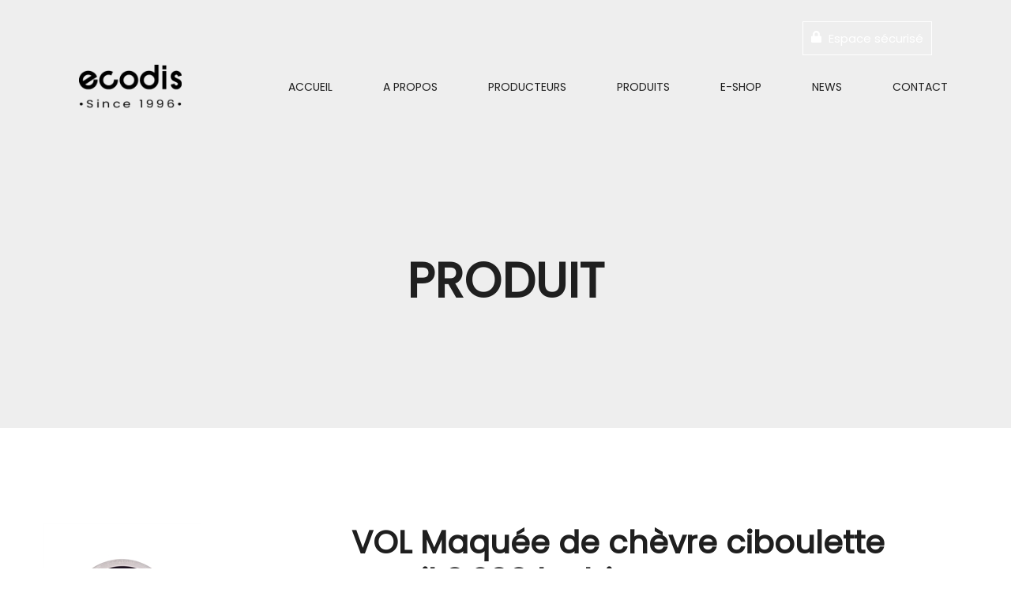

--- FILE ---
content_type: text/html; charset=UTF-8
request_url: https://ecodis-bio-frais.be/catalogue/produit/?prod=2011
body_size: 11170
content:
<!DOCTYPE html>
<html lang="fr-FR">
<head>
    <meta charset="UTF-8">
    <meta name="viewport" content="width=device-width, initial-scale=1"/>
    <link rel="profile" href="http://gmpg.org/xfn/11">
		
	<!-- This site is optimized with the Yoast SEO plugin v15.1.1 - https://yoast.com/wordpress/plugins/seo/ -->
	<title>Produit - Ecodis - Votre grossiste en produits Frais et Bio de qualité</title>
	<meta name="robots" content="index, follow, max-snippet:-1, max-image-preview:large, max-video-preview:-1" />
	<link rel="canonical" href="https://ecodis-bio-frais.be/catalogue/produit/" />
	<meta property="og:locale" content="fr_FR" />
	<meta property="og:type" content="article" />
	<meta property="og:title" content="Produit - Ecodis - Votre grossiste en produits Frais et Bio de qualité" />
	<meta property="og:url" content="https://ecodis-bio-frais.be/catalogue/produit/" />
	<meta property="og:site_name" content="Ecodis" />
	<meta property="article:modified_time" content="2020-08-12T09:57:16+00:00" />
	<meta name="twitter:card" content="summary_large_image" />
	<script type="application/ld+json" class="yoast-schema-graph">{"@context":"https://schema.org","@graph":[{"@type":"WebSite","@id":"https://ecodis-bio-frais.be/#website","url":"https://ecodis-bio-frais.be/","name":"Ecodis","description":"Votre grossiste en produits Frais et Bio de qualit\u00e9","potentialAction":[{"@type":"SearchAction","target":"https://ecodis-bio-frais.be/?s={search_term_string}","query-input":"required name=search_term_string"}],"inLanguage":"fr-FR"},{"@type":"WebPage","@id":"https://ecodis-bio-frais.be/catalogue/produit/#webpage","url":"https://ecodis-bio-frais.be/catalogue/produit/","name":"Produit - Ecodis - Votre grossiste en produits Frais et Bio de qualit\u00e9","isPartOf":{"@id":"https://ecodis-bio-frais.be/#website"},"datePublished":"2020-08-12T08:08:17+00:00","dateModified":"2020-08-12T09:57:16+00:00","inLanguage":"fr-FR","potentialAction":[{"@type":"ReadAction","target":["https://ecodis-bio-frais.be/catalogue/produit/"]}]}]}</script>
	<!-- / Yoast SEO plugin. -->


<link rel='dns-prefetch' href='//s.w.org' />
<link href='https://fonts.gstatic.com' crossorigin rel='preconnect' />
<link rel="alternate" type="application/rss+xml" title="Ecodis &raquo; Flux" href="https://ecodis-bio-frais.be/feed/" />
		<!-- This site uses the Google Analytics by MonsterInsights plugin v7.17.0 - Using Analytics tracking - https://www.monsterinsights.com/ -->
							<script src="//www.googletagmanager.com/gtag/js?id=UA-195442194-1"  type="text/javascript" data-cfasync="false"></script>
			<script type="text/javascript" data-cfasync="false">
				var mi_version = '7.17.0';
				var mi_track_user = true;
				var mi_no_track_reason = '';
				
								var disableStr = 'ga-disable-UA-195442194-1';

				/* Function to detect opted out users */
				function __gtagTrackerIsOptedOut() {
					return document.cookie.indexOf( disableStr + '=true' ) > - 1;
				}

				/* Disable tracking if the opt-out cookie exists. */
				if ( __gtagTrackerIsOptedOut() ) {
					window[disableStr] = true;
				}

				/* Opt-out function */
				function __gtagTrackerOptout() {
					document.cookie = disableStr + '=true; expires=Thu, 31 Dec 2099 23:59:59 UTC; path=/';
					window[disableStr] = true;
				}

				if ( 'undefined' === typeof gaOptout ) {
					function gaOptout() {
						__gtagTrackerOptout();
					}
				}
								window.dataLayer = window.dataLayer || [];
				if ( mi_track_user ) {
					function __gtagTracker() {dataLayer.push( arguments );}
					__gtagTracker( 'js', new Date() );
					__gtagTracker( 'set', {
						'developer_id.dZGIzZG' : true,
						                    });
					__gtagTracker( 'config', 'UA-195442194-1', {
						forceSSL:true,link_attribution:true,					} );
										window.gtag = __gtagTracker;										(
						function () {
							/* https://developers.google.com/analytics/devguides/collection/analyticsjs/ */
							/* ga and __gaTracker compatibility shim. */
							var noopfn = function () {
								return null;
							};
							var newtracker = function () {
								return new Tracker();
							};
							var Tracker = function () {
								return null;
							};
							var p = Tracker.prototype;
							p.get = noopfn;
							p.set = noopfn;
							p.send = function (){
								var args = Array.prototype.slice.call(arguments);
								args.unshift( 'send' );
								__gaTracker.apply(null, args);
							};
							var __gaTracker = function () {
								var len = arguments.length;
								if ( len === 0 ) {
									return;
								}
								var f = arguments[len - 1];
								if ( typeof f !== 'object' || f === null || typeof f.hitCallback !== 'function' ) {
									if ( 'send' === arguments[0] ) {
										var hitConverted, hitObject = false, action;
										if ( 'event' === arguments[1] ) {
											if ( 'undefined' !== typeof arguments[3] ) {
												hitObject = {
													'eventAction': arguments[3],
													'eventCategory': arguments[2],
													'eventLabel': arguments[4],
													'value': arguments[5] ? arguments[5] : 1,
												}
											}
										}
										if ( typeof arguments[2] === 'object' ) {
											hitObject = arguments[2];
										}
										if ( typeof arguments[5] === 'object' ) {
											Object.assign( hitObject, arguments[5] );
										}
										if ( 'undefined' !== typeof (
											arguments[1].hitType
										) ) {
											hitObject = arguments[1];
										}
										if ( hitObject ) {
											action = 'timing' === arguments[1].hitType ? 'timing_complete' : hitObject.eventAction;
											hitConverted = mapArgs( hitObject );
											__gtagTracker( 'event', action, hitConverted );
										}
									}
									return;
								}

								function mapArgs( args ) {
									var gaKey, hit = {};
									var gaMap = {
										'eventCategory': 'event_category',
										'eventAction': 'event_action',
										'eventLabel': 'event_label',
										'eventValue': 'event_value',
										'nonInteraction': 'non_interaction',
										'timingCategory': 'event_category',
										'timingVar': 'name',
										'timingValue': 'value',
										'timingLabel': 'event_label',
									};
									for ( gaKey in gaMap ) {
										if ( 'undefined' !== typeof args[gaKey] ) {
											hit[gaMap[gaKey]] = args[gaKey];
										}
									}
									return hit;
								}

								try {
									f.hitCallback();
								} catch ( ex ) {
								}
							};
							__gaTracker.create = newtracker;
							__gaTracker.getByName = newtracker;
							__gaTracker.getAll = function () {
								return [];
							};
							__gaTracker.remove = noopfn;
							__gaTracker.loaded = true;
							window['__gaTracker'] = __gaTracker;
						}
					)();
									} else {
										console.log( "" );
					( function () {
							function __gtagTracker() {
								return null;
							}
							window['__gtagTracker'] = __gtagTracker;
							window['gtag'] = __gtagTracker;
					} )();
									}
			</script>
				<!-- / Google Analytics by MonsterInsights -->
				<script type="text/javascript">
			window._wpemojiSettings = {"baseUrl":"https:\/\/s.w.org\/images\/core\/emoji\/12.0.0-1\/72x72\/","ext":".png","svgUrl":"https:\/\/s.w.org\/images\/core\/emoji\/12.0.0-1\/svg\/","svgExt":".svg","source":{"concatemoji":"https:\/\/ecodis-bio-frais.be\/wp-includes\/js\/wp-emoji-release.min.js?ver=5.4.18"}};
			/*! This file is auto-generated */
			!function(e,a,t){var n,r,o,i=a.createElement("canvas"),p=i.getContext&&i.getContext("2d");function s(e,t){var a=String.fromCharCode;p.clearRect(0,0,i.width,i.height),p.fillText(a.apply(this,e),0,0);e=i.toDataURL();return p.clearRect(0,0,i.width,i.height),p.fillText(a.apply(this,t),0,0),e===i.toDataURL()}function c(e){var t=a.createElement("script");t.src=e,t.defer=t.type="text/javascript",a.getElementsByTagName("head")[0].appendChild(t)}for(o=Array("flag","emoji"),t.supports={everything:!0,everythingExceptFlag:!0},r=0;r<o.length;r++)t.supports[o[r]]=function(e){if(!p||!p.fillText)return!1;switch(p.textBaseline="top",p.font="600 32px Arial",e){case"flag":return s([127987,65039,8205,9895,65039],[127987,65039,8203,9895,65039])?!1:!s([55356,56826,55356,56819],[55356,56826,8203,55356,56819])&&!s([55356,57332,56128,56423,56128,56418,56128,56421,56128,56430,56128,56423,56128,56447],[55356,57332,8203,56128,56423,8203,56128,56418,8203,56128,56421,8203,56128,56430,8203,56128,56423,8203,56128,56447]);case"emoji":return!s([55357,56424,55356,57342,8205,55358,56605,8205,55357,56424,55356,57340],[55357,56424,55356,57342,8203,55358,56605,8203,55357,56424,55356,57340])}return!1}(o[r]),t.supports.everything=t.supports.everything&&t.supports[o[r]],"flag"!==o[r]&&(t.supports.everythingExceptFlag=t.supports.everythingExceptFlag&&t.supports[o[r]]);t.supports.everythingExceptFlag=t.supports.everythingExceptFlag&&!t.supports.flag,t.DOMReady=!1,t.readyCallback=function(){t.DOMReady=!0},t.supports.everything||(n=function(){t.readyCallback()},a.addEventListener?(a.addEventListener("DOMContentLoaded",n,!1),e.addEventListener("load",n,!1)):(e.attachEvent("onload",n),a.attachEvent("onreadystatechange",function(){"complete"===a.readyState&&t.readyCallback()})),(n=t.source||{}).concatemoji?c(n.concatemoji):n.wpemoji&&n.twemoji&&(c(n.twemoji),c(n.wpemoji)))}(window,document,window._wpemojiSettings);
		</script>
		<style type="text/css">
img.wp-smiley,
img.emoji {
	display: inline !important;
	border: none !important;
	box-shadow: none !important;
	height: 1em !important;
	width: 1em !important;
	margin: 0 .07em !important;
	vertical-align: -0.1em !important;
	background: none !important;
	padding: 0 !important;
}
</style>
	<link rel='stylesheet' id='wp-block-library-css'  href='https://ecodis-bio-frais.be/wp-includes/css/dist/block-library/style.min.css?ver=5.4.18' type='text/css' media='all' />
<link rel='stylesheet' id='wp-block-library-theme-css'  href='https://ecodis-bio-frais.be/wp-includes/css/dist/block-library/theme.min.css?ver=5.4.18' type='text/css' media='all' />
<link rel='stylesheet' id='contact-form-7-css'  href='https://ecodis-bio-frais.be/wp-content/plugins/contact-form-7/includes/css/styles.css?ver=5.3.2' type='text/css' media='all' />
<style id='contact-form-7-inline-css' type='text/css'>
.wpcf7 .wpcf7-recaptcha iframe {margin-bottom: 0;}.wpcf7 .wpcf7-recaptcha[data-align="center"] > div {margin: 0 auto;}.wpcf7 .wpcf7-recaptcha[data-align="right"] > div {margin: 0 0 0 auto;}
</style>
<link rel='stylesheet' id='rs-plugin-settings-css'  href='https://ecodis-bio-frais.be/wp-content/plugins/revslider/public/assets/css/settings.css?ver=5.4.8.3' type='text/css' media='all' />
<style id='rs-plugin-settings-inline-css' type='text/css'>
#rs-demo-id {}
</style>
<link rel='stylesheet' id='child-style-css'  href='https://ecodis-bio-frais.be/wp-content/themes/tm-trio-child/style.css?ver=5.4.18' type='text/css' media='all' />
<link rel='stylesheet' id='tm-trio-style-css'  href='https://ecodis-bio-frais.be/wp-content/themes/tm-trio/style.css?ver=5.4.18' type='text/css' media='all' />
<link rel='stylesheet' id='font-awesome-css'  href='https://ecodis-bio-frais.be/wp-content/plugins/js_composer/assets/lib/bower/font-awesome/css/font-awesome.min.css?ver=6.0.3' type='text/css' media='all' />
<link rel='stylesheet' id='ionicons-css'  href='https://ecodis-bio-frais.be/wp-content/themes/tm-trio/assets/libs/ionicons/css/ionicons.css?ver=5.4.18' type='text/css' media='all' />
<link rel='stylesheet' id='tm-trio-font-css'  href='https://ecodis-bio-frais.be/wp-content/themes/tm-trio/assets/libs/tri-o/font.css' type='text/css' media='all' />
<link rel='stylesheet' id='odometer-theme-minimal-css'  href='https://ecodis-bio-frais.be/wp-content/themes/tm-trio/assets/libs/odometer/odometer-theme-minimal.css?ver=5.4.18' type='text/css' media='all' />
<link rel='stylesheet' id='slick-css'  href='https://ecodis-bio-frais.be/wp-content/themes/tm-trio/assets/libs/slick/slick.css?ver=5.4.18' type='text/css' media='all' />
<link rel='stylesheet' id='slick-theme-css'  href='https://ecodis-bio-frais.be/wp-content/themes/tm-trio/assets/libs/slick/slick-theme.css?ver=5.4.18' type='text/css' media='all' />
<link rel='stylesheet' id='lightgallery-css'  href='https://ecodis-bio-frais.be/wp-content/themes/tm-trio/assets/libs/lightgallery/css/lightgallery.min.css?ver=5.4.18' type='text/css' media='all' />
<link rel='stylesheet' id='featherlight-css'  href='https://ecodis-bio-frais.be/wp-content/themes/tm-trio/assets/libs/featherlight/featherlight.min.css?ver=5.4.18' type='text/css' media='all' />
<link rel='stylesheet' id='magnific-popup-css'  href='https://ecodis-bio-frais.be/wp-content/themes/tm-trio/assets/libs/magnific-popup/magnific-popup.css?ver=5.4.18' type='text/css' media='all' />
<!--[if lt IE 9]>
<link rel='stylesheet' id='vc_lte_ie9-css'  href='https://ecodis-bio-frais.be/wp-content/plugins/js_composer/assets/css/vc_lte_ie9.min.css?ver=6.0.3' type='text/css' media='screen' />
<![endif]-->
<script type='text/javascript'>
/* <![CDATA[ */
var monsterinsights_frontend = {"js_events_tracking":"true","download_extensions":"doc,pdf,ppt,zip,xls,docx,pptx,xlsx","inbound_paths":"[{\"path\":\"\\\/go\\\/\",\"label\":\"affiliate\"},{\"path\":\"\\\/recommend\\\/\",\"label\":\"affiliate\"}]","home_url":"https:\/\/ecodis-bio-frais.be","hash_tracking":"false","ua":"UA-195442194-1"};
/* ]]> */
</script>
<script type='text/javascript' src='https://ecodis-bio-frais.be/wp-content/plugins/google-analytics-for-wordpress/assets/js/frontend-gtag.min.js?ver=7.17.0'></script>
<script type='text/javascript' src='https://ecodis-bio-frais.be/wp-includes/js/jquery/jquery.js?ver=1.12.4-wp'></script>
<script type='text/javascript' src='https://ecodis-bio-frais.be/wp-includes/js/jquery/jquery-migrate.min.js?ver=1.4.1'></script>
<script type='text/javascript' src='https://ecodis-bio-frais.be/wp-content/plugins/revslider/public/assets/js/jquery.themepunch.tools.min.js?ver=5.4.8.3'></script>
<script type='text/javascript' src='https://ecodis-bio-frais.be/wp-content/plugins/revslider/public/assets/js/jquery.themepunch.revolution.min.js?ver=5.4.8.3'></script>
<link rel='https://api.w.org/' href='https://ecodis-bio-frais.be/wp-json/' />
<link rel="EditURI" type="application/rsd+xml" title="RSD" href="https://ecodis-bio-frais.be/xmlrpc.php?rsd" />
<link rel="wlwmanifest" type="application/wlwmanifest+xml" href="https://ecodis-bio-frais.be/wp-includes/wlwmanifest.xml" /> 
<meta name="generator" content="WordPress 5.4.18" />
<link rel='shortlink' href='https://ecodis-bio-frais.be/?p=4329' />
<link rel="alternate" type="application/json+oembed" href="https://ecodis-bio-frais.be/wp-json/oembed/1.0/embed?url=https%3A%2F%2Fecodis-bio-frais.be%2Fcatalogue%2Fproduit%2F" />
<link rel="alternate" type="text/xml+oembed" href="https://ecodis-bio-frais.be/wp-json/oembed/1.0/embed?url=https%3A%2F%2Fecodis-bio-frais.be%2Fcatalogue%2Fproduit%2F&#038;format=xml" />
<meta name="generator" content="Powered by WPBakery Page Builder - drag and drop page builder for WordPress."/>
<meta name="generator" content="Powered by Slider Revolution 5.4.8.3 - responsive, Mobile-Friendly Slider Plugin for WordPress with comfortable drag and drop interface." />
<link rel="icon" href="https://ecodis-bio-frais.be/wp-content/uploads/2020/01/cropped-favicon-32x32.png" sizes="32x32" />
<link rel="icon" href="https://ecodis-bio-frais.be/wp-content/uploads/2020/01/cropped-favicon-192x192.png" sizes="192x192" />
<link rel="apple-touch-icon" href="https://ecodis-bio-frais.be/wp-content/uploads/2020/01/cropped-favicon-180x180.png" />
<meta name="msapplication-TileImage" content="https://ecodis-bio-frais.be/wp-content/uploads/2020/01/cropped-favicon-270x270.png" />
<script type="text/javascript">function setREVStartSize(e){									
						try{ e.c=jQuery(e.c);var i=jQuery(window).width(),t=9999,r=0,n=0,l=0,f=0,s=0,h=0;
							if(e.responsiveLevels&&(jQuery.each(e.responsiveLevels,function(e,f){f>i&&(t=r=f,l=e),i>f&&f>r&&(r=f,n=e)}),t>r&&(l=n)),f=e.gridheight[l]||e.gridheight[0]||e.gridheight,s=e.gridwidth[l]||e.gridwidth[0]||e.gridwidth,h=i/s,h=h>1?1:h,f=Math.round(h*f),"fullscreen"==e.sliderLayout){var u=(e.c.width(),jQuery(window).height());if(void 0!=e.fullScreenOffsetContainer){var c=e.fullScreenOffsetContainer.split(",");if (c) jQuery.each(c,function(e,i){u=jQuery(i).length>0?u-jQuery(i).outerHeight(!0):u}),e.fullScreenOffset.split("%").length>1&&void 0!=e.fullScreenOffset&&e.fullScreenOffset.length>0?u-=jQuery(window).height()*parseInt(e.fullScreenOffset,0)/100:void 0!=e.fullScreenOffset&&e.fullScreenOffset.length>0&&(u-=parseInt(e.fullScreenOffset,0))}f=u}else void 0!=e.minHeight&&f<e.minHeight&&(f=e.minHeight);e.c.closest(".rev_slider_wrapper").css({height:f})					
						}catch(d){console.log("Failure at Presize of Slider:"+d)}						
					};</script>
		<style type="text/css" id="wp-custom-css">
			.extranet{
	
	float: right;
}

.extranet a{
	
	color: #fff;
	border: 1px solid #fff;
	padding: 10px
}

.extranet a:hover{
	
	border: 1px solid #FDC657;
}

.cadena{
	
	background-image: url("https://ecodis-bio-frais.be/wp-content/uploads/2019/12/lock.png");
	display: inline-block;
	width: 13px;
	height: 15px;
	margin-right: 5px;
}

.current_page_item a{
	
	border-bottom: 2px #fff solid
}

.headroom--unpinned .current_page_item a{
	
	border-bottom: 3px #1f1f1f solid;
}

.insight-team-member.style-05 .desc .name{
	
	font-size: 25px;
}

.meta-author, .meta{
	
	display: none !important;
}

.video_name{
	
	  position: absolute;
    left: 19%;
    top: 70%;
    color: white;
    z-index: 999;
    font-size: 18px;
}

.insight-video a:before{
	
	background-color: transparent !important;
}

input[type="file"]{
	
	padding: 20px;
	width: 100%;
}

#a-propos-member .insight-video.default.image-left{
	
	display: none;
}

.site-internet a:hover{
	
	color: #FDC657 !important;
	border-color: #FDC657 !important;
}

@media screen and (max-width: 425px) {
	
	.title_page_header{
		
		font-size: 38px !important;
	}
}

.btn_retour_catalogue{
	
	background-color: #FDC657;
	color: #fff;
	padding: 15px;
}

.btn_retour_catalogue:hover{
	
	background-color: #fff;
	border: 1px solid #FDC657;
	padding: 15px;
}

input[type="tel"]{
		
		background-color: #F4F4F4;
    border: none;
    margin-top: 20px;
}

::placeholder{
	
	  color: #202020 !important;
}

a#branding_logo img {
    max-width: 130px;
}

.insight-video{
	
	min-width: 80px !important;
}		</style>
		<style id="kirki-inline-styles">.page-title .title, .page-title-style{font-size:60px;letter-spacing:0px;line-height:1.2;color:#1f1f1f;}.page-title{padding-top:300px;padding-bottom:150px;background-color:#eee;}.copyright .copyright-container{padding-top:40px;padding-bottom:40px;}.copyright{margin-top:0px;margin-bottom:0px;}.copyright-left{font-size:14px;}.header .menu{letter-spacing:0em;line-height:1.2;font-size:14px;}.header .menu .sub-menu{font-size:15px;}#menu .menu__container > li > a{padding-top:40px;padding-bottom:40px;padding-left:30px;padding-right:30px;}.menu a, .header-btn{color:#1F1F1F;}.menu a:hover, .header-btn:hover{color:#FDC657;}.footer{padding-top:100px;padding-bottom:50px;margin-top:0px;margin-bottom:0px;font-size:15px;}.header{margin-top:0px;margin-bottom:0px;background-color:rgba(255, 255, 255, 1);}.stColor,.insight-portfolio-latest.style-02 .insight-items .insight-item .insight-item-inner .insight-item-more a,.insight-testimonials.classic-black .item .text:after, .insight-testimonials.classic-white .item .text:after, .insight-testimonials.box .item .text:after, .insight-testimonials.box2 .item .text:after,.footer.style02 .widget_insight_posts ul li span:before,.insight-blog .special-masonry .box-desc .desc b,button:hover, .insight-btn:hover, .copyright-newsletter.style01 .copyright-newsletter-right .form input[type="submit"]:hover, body.page .comments-area .comment-form input[type="submit"]:hover, .single .content .comments-area .comment-form input[type="submit"]:hover, input[type="button"]:hover, input[type="reset"]:hover, input[type="submit"]:hover,a:hover .entry-title,#menu .menu__container .sub-menu li.menu-item-has-children:hover:after, #menu .menu__container .sub-menu li.page_item_has_children:hover:after, #menu .menu__container .children li.menu-item-has-children:hover:after, #menu .menu__container .children li.page_item_has_children:hover:after, #menu .menu__container > ul .sub-menu li.menu-item-has-children:hover:after, #menu .menu__container > ul .sub-menu li.page_item_has_children:hover:after, #menu .menu__container > ul .children li.menu-item-has-children:hover:after, #menu .menu__container > ul .children li.page_item_has_children:hover:after,#right-panel .widget.insight-core-bmw ul li a:hover, #right-panel .widget.widget_nav_menu ul li a:hover,.mobile-menu > ul.menu li a:hover, .mobile-menu > ul.menu__container li a:hover, #mobile > ul.menu li a:hover, #mobile > ul.menu__container li a:hover,.mobile-menu > ul.menu li .sub-menu li a:hover, .mobile-menu > ul.menu__container li .sub-menu li a:hover, #mobile > ul.menu li .sub-menu li a:hover, #mobile > ul.menu__container li .sub-menu li a:hover,.insight-portfolio-latest.style-02 .insight-items .insight-item .insight-item-inner .insight-item-info .title a:hover,.insight-product-slider .insight-product-slider-item .info .link a,.insight-product-single a:hover .title,.insight-portfolio-latest.style-04 .insight-items .insight-item .insight-item-inner .insight-item-info .title a:hover,.insight-portfolio-latest.style-04 .insight-items .insight-item .insight-item-inner .insight-item-info .category a:hover,.insight-portfolio-latest.style-04 .insight-items .insight-item .insight-item-inner .insight-item-info .category a:hover,.insight-portfolio-latest.style-04 .insight-items .insight-item .insight-item-inner .insight-item-more a,.insight-portfolio-parallax .insight-portfolio-parallax-item .info .info-left .title a:hover,.insight-portfolio-parallax .insight-portfolio-parallax-item .info .info-left .category a:hover,body.woocommerce .sidebar .widget.widget_products ul li:hover .product-title,.widget-area .widget.widget_insight_posts ul li span:before,.blog-classic-style .meta > span.view:before, .single-post .meta > span.view:before, .blog-grid-style .meta > span.view:before,.blog-classic-style .meta > span.like a:before, .single-post .meta > span.like a:before, .blog-grid-style .meta > span.like a:before,.blog-classic-style .meta > span.comment:before, .single-post .meta > span.comment:before, .blog-grid-style .meta > span.comment:before,.insight-portfolio-filter.style-04 .insight-items .insight-item .insight-item-inner .insight-item-info .title a:hover,.insight-portfolio-filter.style-04 .insight-items .insight-item .insight-item-inner .insight-item-info .category a:hover,.insight-portfolio-filter.style-04 .insight-items .insight-item .insight-item-inner .insight-item-more a,.insight-portfolio-latest.style-02 .insight-items .insight-item .insight-item-inner .insight-item-info .category a:hover,.insight-drop-cap.style-02 span,.insight-portfolio-latest.style-03 .insight-items .insight-item .insight-item-inner .insight-item-info .title a:hover,.insight-portfolio-latest .insight-items .insight-item .insight-item-inner .insight-item-info .category a:hover,.insight-portfolio-latest.style-03 .insight-items .insight-item .insight-item-inner .insight-item-more a,.insight-portfolio-latest.style-01 .insight-items .insight-item .insight-item-inner .insight-item-info .title a:hover,.insight-portfolio-latest.style-01 .insight-items .insight-item .insight-item-inner .insight-item-info .category a:hover,.insight-portfolio-latest.style-01 .insight-items .insight-item .insight-item-inner .insight-item-more a,.insight-portfolio-latest.style-03 .insight-items .insight-item .insight-item-inner .insight-item-info .category a:hover{color:#FDC657;}.stBg,.hint--success:after,.insight-testimonials.classic-black .item .text:after, .insight-testimonials.classic-white .item .text:after, .insight-testimonials.box .item .text:after, .insight-testimonials.box2 .item .text:after,.footer.style02 .widget .widget-title:after,button, .insight-btn, .copyright-newsletter.style01 .copyright-newsletter-right .form input[type="submit"], body.page .comments-area .comment-form input[type="submit"], .single .content .comments-area .comment-form input[type="submit"], input[type="button"], input[type="reset"], input[type="submit"],.footer.style02 .footer-social a:hover,#right-panel .widget.insight-socials .socials a:hover,.mobile-menu > ul.menu li.menu-item.menu-item-has-children > .sub-menu-toggle:hover, .mobile-menu > ul.menu__container li.menu-item.menu-item-has-children > .sub-menu-toggle:hover, #mobile > ul.menu li.menu-item.menu-item-has-children > .sub-menu-toggle:hover, #mobile > ul.menu__container li.menu-item.menu-item-has-children > .sub-menu-toggle:hover,.widget-area .widget .widget-title:after,.insight-counter .icon,.insight-accordion .item:hover .title,.insight-product-single a .label,body.woocommerce .woo-products .loop-product .product-thumb .product-action, .insight-woo .woo-products .loop-product .product-thumb .product-action,.insight-subscribe.default input[type="submit"],.insight-contact-form.style-03 input[type="submit"]:hover,.insight-contact-form.style-02 input[type="submit"]:hover,.insight-contact-form.style-01 input[type="submit"]:hover,body.error404 .content-404 .socials a:hover,body.error404 .content-404 .search form input[type="submit"]:hover,body.error404 .content-404 .back a:hover,.insight-socials.small-light a:hover,body.woocommerce .sidebar .widget.widget_price_filter .price_slider_wrapper .price_slider_amount .button,.blog-page-template .format-video .post-thumbnail a:after, .blog-page-template .format-quote .post-thumbnail a:after, .blog-page-template .format-audio .post-thumbnail a:after,.insight-portfolio-filter .insight-filter ul li a:before,.insight-drop-cap.style-03 span,.insight-drop-cap.style-04 span,.insight-price-box.special .price-info,.insight-tabs .nav-tab .item.active, .insight-tabs .nav-tab .item:hover,.insight-tabs .content-tab .item span{background-color:#FDC657;}.stBorderColor,button, .insight-btn, .copyright-newsletter.style01 .copyright-newsletter-right .form input[type="submit"], body.page .comments-area .comment-form input[type="submit"], .single .content .comments-area .comment-form input[type="submit"], input[type="button"], input[type="reset"], input[type="submit"],button, .insight-btn, .copyright-newsletter.style01 .copyright-newsletter-right .form input[type="submit"], body.page .comments-area .comment-form input[type="submit"], .single .content .comments-area .comment-form input[type="submit"], input[type="button"], input[type="reset"], input[type="submit"],button:hover, .insight-btn:hover, .copyright-newsletter.style01 .copyright-newsletter-right .form input[type="submit"]:hover, body.page .comments-area .comment-form input[type="submit"]:hover, .single .content .comments-area .comment-form input[type="submit"]:hover, input[type="button"]:hover, input[type="reset"]:hover, input[type="submit"]:hover,.footer.style02 .footer-social a:hover,#menu .menu__container .sub-menu li a:hover, #menu .menu__container .children li a:hover, #menu .menu__container > ul .sub-menu li a:hover, #menu .menu__container > ul .children li a:hover,#right-panel .widget.insight-socials .socials a:hover,.insight-subscribe.default input[type="submit"],.insight-contact-form.style-03 input[type="submit"]:hover,.insight-contact-form.style-02 input[type="submit"]:hover,.insight-contact-form.style-01 input[type="submit"]:hover,body.error404 .content-404 .back a:hover,.insight-drop-cap.style-04 span{border-color:#FDC657;}.stBorderBottomColor,.insight-tabs.classic .nav-tab .item.active, .insight-tabs.classic .nav-tab .item:hover{border-bottom-color:#FDC657;}#menu .menu__container > li > .sub-menu, #menu .menu__container > li .children, #menu .menu__container > ul > li > .sub-menu, #menu .menu__container > ul > li .children,#menu .menu__container > li:hover > .sub-menu li:hover > .sub-menu, #menu .menu__container > li:hover > .sub-menu li:hover > .children, #menu .menu__container > li:hover > .children li:hover > .sub-menu, #menu .menu__container > li:hover > .children li:hover > .children, #menu .menu__container > ul > li:hover > .sub-menu li:hover > .sub-menu, #menu .menu__container > ul > li:hover > .sub-menu li:hover > .children, #menu .menu__container > ul > li:hover > .children li:hover > .sub-menu, #menu .menu__container > ul > li:hover > .children li:hover > .children{border-top-color:#FDC657;}.pri-color,.primary-color,.primary-color-hover:hover{color:#FDC657 !important;}.primary-background-color,.primary-background-color-hover:hover,.growl a.cookie_notice_ok:hover{background-color:#FDC657 !important;}.primary-border-color,.primary-border-color-hover:hover{border-color:#FDC657 !important;}.hint--success.hint--top:before{border-top-color:#FDC657;}.hint--success.hint--right:before{border-right-color:#FDC657;}.hint--success.hint--bottom:before{border-bottom-color:#FDC657;}.hint--success.hint--left:before{border-left-color:#FDC657;}a{color:#666666;}a:hover{color:#FDC657;}body{font-family:Poppins, Helvetica, Arial, sans-serif;font-weight:400;letter-spacing:0em;line-height:1.8;color:#666666;font-size:15px;}.second-font{font-family:"Playfair Display", Georgia, serif;}h1,h2,h3,h4,h5,h6,.h1,.h2,.h3,.h4,.h5,.h6{letter-spacing:0px;line-height:1.2;color:#1f1f1f;}h1,.h1{font-size:40px;}h2,.h2{font-size:30px;}h3,.h3{font-size:24px;}h4,.h4{font-size:20px;}h5,.h5{font-size:17px;}h6,.h6{font-size:15px;}body.error404{background-image:url("https://ecodis-bio-frais.be/wp-content/uploads/2019/12/ECODIS-logo.png");}@font-face{font-display:swap;font-family:'Poppins';font-style:normal;font-weight:400;src:url(https://fonts.gstatic.com/l/font?kit=pxiEyp8kv8JHgFVrFJM&skey=87759fb096548f6d&v=v24) format('woff');}@font-face{font-display:swap;font-family:'Playfair Display';font-style:normal;font-weight:400;src:url(https://fonts.gstatic.com/l/font?kit=nuFvD-vYSZviVYUb_rj3ij__anPXJzDwcbmjWBN2PKdFvUDT&skey=f3b68f0152604ed9&v=v40) format('woff');}</style><noscript><style> .wpb_animate_when_almost_visible { opacity: 1; }</style></noscript></head>

<body class="page-template-default page page-id-4329 page-child parent-pageid-4321 page--fullwidth tm-trio wpb-js-composer js-comp-ver-6.0.3 vc_responsive">

<div id="page" class="site">

		    <header class="header header-desktop header-02 header-overlay overlay-normal header-sticky ">
        <div class="top-search">
            <div class="row row-xs-center">
                <div class="col-md-12">
					<form role="search" method="get" class="search-form" action="https://ecodis-bio-frais.be/">
				<label>
					<span class="screen-reader-text">Rechercher :</span>
					<input type="search" class="search-field" placeholder="Rechercher…" value="" name="s" />
				</label>
				<input type="submit" class="search-submit" value="Rechercher" />
			</form>                </div>
            </div>
        </div>
        <div class="header-container">
          <div class="row row-xs-center">
              <div class="extranet col-md-12 header-right"><a href="https://extranet.ecodis-bio-frais.be" target="_blank"><div class="cadena"></div> Espace sécurisé</a></div>
          </div>
            <div class="row row-xs-center">
                <div class="col-md-3 header-left">
					            <a href="https://ecodis-bio-frais.be/" rel="home" id="branding_logo">
                <img class="logo-image branding_logo_image" src="https://ecodis-bio-frais.be/wp-content/uploads/2020/09/logo-noir2-2.png"
					data-normal="https://ecodis-bio-frais.be/wp-content/uploads/2020/09/logo-noir2-2.png" data-sticky="https://ecodis-bio-frais.be/wp-content/uploads/2020/09/logo-noir2-2.png"                     alt="Votre grossiste en produits Frais et Bio de qualité"
                     title="Ecodis"/>
            </a>
			                </div>
                <div class="col-md-9 header-right">
                    <nav id="menu" class="menu menu--primary">
						<ul id="menu-primary" class="menu__container"><li id="menu-item-3590" class="menu-item menu-item-type-post_type menu-item-object-page menu-item-home menu-item-3590"><a href="https://ecodis-bio-frais.be/">Accueil</a></li>
<li id="menu-item-970" class="menu-item menu-item-type-post_type menu-item-object-page menu-item-970"><a href="https://ecodis-bio-frais.be/a-propos/">A Propos</a></li>
<li id="menu-item-3035" class="menu-item menu-item-type-post_type menu-item-object-page menu-item-3035"><a href="https://ecodis-bio-frais.be/nos-producteurs/">Producteurs</a></li>
<li id="menu-item-4339" class="menu-item menu-item-type-post_type menu-item-object-page current-page-ancestor menu-item-4339"><a href="https://ecodis-bio-frais.be/catalogue/">Produits</a></li>
<li id="menu-item-3736" class="menu-item menu-item-type-post_type menu-item-object-page menu-item-3736"><a href="https://ecodis-bio-frais.be/shop/">E-Shop</a></li>
<li id="menu-item-3892" class="menu-item menu-item-type-post_type menu-item-object-page menu-item-3892"><a href="https://ecodis-bio-frais.be/news/">News</a></li>
<li id="menu-item-534" class="menu-item menu-item-type-post_type menu-item-object-page menu-item-534"><a href="https://ecodis-bio-frais.be/contact/">Contact</a></li>
</ul>                    </nav>
															                </div>
            </div><!-- /.row -->
        </div>
    </header><!-- /.header -->
	<header class="header header-mobile">
    <div class="top-search-mobile">
        <div class="row row-xs-center">
            <div class="col-md-12">
				<form role="search" method="get" class="search-form" action="https://ecodis-bio-frais.be/">
				<label>
					<span class="screen-reader-text">Rechercher :</span>
					<input type="search" class="search-field" placeholder="Rechercher…" value="" name="s" />
				</label>
				<input type="submit" class="search-submit" value="Rechercher" />
			</form>            </div>
        </div>
    </div>
    <div class="container header-mobile-container">
        <div class="row row-xs-center">
            <div class="col-xs-4 header-left">
                <div id="open-left">
                    <i class="fa fa-bars"></i>
                </div>
            </div>
            <div class="col-xs-4 header-center">
				            <a href="https://ecodis-bio-frais.be/" rel="home" id="branding_logo_mobile">
                <img class="mobile-logo-image"
                     src="https://ecodis-bio-frais.be/wp-content/uploads/2020/09/logo-noir2-2.png"
                     alt="Votre grossiste en produits Frais et Bio de qualité"
                     title="Ecodis"/>
            </a>
			            </div>
            <div class="col-xs-4 header-right">
                <div id="open-search-mobile" class="open-search">
                    <i class="fa fa-search"></i>
                </div>
            </div>
        </div>
    </div>
</header>
	<nav id="mobile">
	<ul id="menu-primary-1" class="menu__container"><li class="menu-item menu-item-type-post_type menu-item-object-page menu-item-home menu-item-3590"><a href="https://ecodis-bio-frais.be/">Accueil</a><i class="sub-menu-toggle fa fa-angle-down"></i></li>
<li class="menu-item menu-item-type-post_type menu-item-object-page menu-item-970"><a href="https://ecodis-bio-frais.be/a-propos/">A Propos</a><i class="sub-menu-toggle fa fa-angle-down"></i></li>
<li class="menu-item menu-item-type-post_type menu-item-object-page menu-item-3035"><a href="https://ecodis-bio-frais.be/nos-producteurs/">Producteurs</a><i class="sub-menu-toggle fa fa-angle-down"></i></li>
<li class="menu-item menu-item-type-post_type menu-item-object-page current-page-ancestor menu-item-4339"><a href="https://ecodis-bio-frais.be/catalogue/">Produits</a><i class="sub-menu-toggle fa fa-angle-down"></i></li>
<li class="menu-item menu-item-type-post_type menu-item-object-page menu-item-3736"><a href="https://ecodis-bio-frais.be/shop/">E-Shop</a><i class="sub-menu-toggle fa fa-angle-down"></i></li>
<li class="menu-item menu-item-type-post_type menu-item-object-page menu-item-3892"><a href="https://ecodis-bio-frais.be/news/">News</a><i class="sub-menu-toggle fa fa-angle-down"></i></li>
<li class="menu-item menu-item-type-post_type menu-item-object-page menu-item-534"><a href="https://ecodis-bio-frais.be/contact/">Contact</a><i class="sub-menu-toggle fa fa-angle-down"></i></li>
</ul></nav><!-- /#mobile -->
<div id="close-menu" class="js-close-menu"></div>
	<div id="right-panel" class="right-slideout">
    <div class="right-slideout-close js-close-menu">
		<span class="hint--left hint--bounce hint--success" aria-label="Close">
			<i class="fa fa-times"></i>
		</span>
    </div>
    <div class="right-slideout-inner">
		<div id="search-3" class="widget widget_search"><form role="search" method="get" class="search-form" action="https://ecodis-bio-frais.be/">
				<label>
					<span class="screen-reader-text">Rechercher :</span>
					<input type="search" class="search-field" placeholder="Rechercher…" value="" name="s" />
				</label>
				<input type="submit" class="search-submit" value="Rechercher" />
			</form></div><div id="text-1" class="widget widget_text"><h3 class="widget-title">WHO WE ARE</h3>			<div class="textwidget">Organic seitan post-ironic, four loko bicycle rights art party tousled. Mlkshk tote bag stumptown.</div>
		</div>        <div class="widget insight-socials">
            <h3 class="widget-title">Connect</h3>
            <div class="socials">
				                    <a class="hint--top hint--bounce hint--success"
                       aria-label="Facebook"
                       href="https://www.facebook.com/ecodisgrodent/">
                        <i class="fa fa-facebook"></i>
                    </a>
				                    <a class="hint--top hint--bounce hint--success"
                       aria-label="LinkedIn"
                       href="https://www.linkedin.com/company/ecodis-grodent/">
                        <i class="fa fa-linkedin"></i>
                    </a>
				            </div>
        </div>
    </div>
</div>

    <div id="content" class="content">
<div class="page-title"><div class="container"><div class="title">Produit</div></div></div><title>test</title>
    <div class="container">
        <div id="primary" class="content-area row">
			            <div id="main"
                 class="main col-md-12"
                 role="main">
				
<div id="post-4329" class="article post-4329 page type-page status-publish hentry">
    <div class="entry-content">
		    </div>
</div><!-- #post-## -->
            </div>
			
			<div class='col-md-12' style='padding: 0;'><div class="row"><div class="col-md-4" style="padding: 0;"><img src="https://ecodis-bio-frais.be/wp-content/uploads/eqx/2011.jpg"></div><div class="col-md-8" style="padding: 0;"><h1>VOL Maquée de chèvre ciboulette persil 0,200 kg bio</h1><h2>Volle Maan</h2><h3>Production Belge - Locale / Ardennes Flamandes</h3><p>Fromage frais de chèvre aux herbes</p></div></div><div style="text-align: center; margin-top: 80px;"><a href="https://ecodis-bio-frais.be/catalogue/" class="btn_retour_catalogue">Retour au Catalogue</a></div></div>
        </div>
    </div>
		<script>

			jQuery(document).ready(function() {

				var title_new = "VOL Maqu\u00e9e de ch\u00e8vre ciboulette persil 0,200 kg bio - Production Belge - Locale \/ Ardennes Flamandes";
				document.title = title_new;
			});

		</script>

</div><!-- /.content -->

    <footer class="footer style02 footer-01">
        <div class="container">
            <div class="row">
                <div class="col-md-3 footer-c1">
					<div id="custom_html-2" class="widget_text widget widget_custom_html"><div class="textwidget custom-html-widget"><img src="https://ecodis-bio-frais.be/wp-content/uploads/2019/12/ECODIS-logo-footer.png"></div></div><div id="text-2" class="widget widget_text">			<div class="textwidget"><p>Chemin sur le thier, 3</p>
<p>B-4960 Malmedy</p>
<p>Tel: +32 80 33 07 96</p>
</div>
		</div>                </div>
                <div class="col-md-3 footer-c2">
					<div id="insight-core-bmw-4" class="widget insight-core-bmw"><h3 class="widget-title">MENU</h3><div class="menu-primary-container"><ul id="menu-primary-2" class="menu"><li class="menu-item menu-item-type-post_type menu-item-object-page menu-item-home menu-item-3590"><a href="https://ecodis-bio-frais.be/">Accueil</a></li>
<li class="menu-item menu-item-type-post_type menu-item-object-page menu-item-970"><a href="https://ecodis-bio-frais.be/a-propos/">A Propos</a></li>
<li class="menu-item menu-item-type-post_type menu-item-object-page menu-item-3035"><a href="https://ecodis-bio-frais.be/nos-producteurs/">Producteurs</a></li>
<li class="menu-item menu-item-type-post_type menu-item-object-page current-page-ancestor menu-item-4339"><a href="https://ecodis-bio-frais.be/catalogue/">Produits</a></li>
<li class="menu-item menu-item-type-post_type menu-item-object-page menu-item-3736"><a href="https://ecodis-bio-frais.be/shop/">E-Shop</a></li>
<li class="menu-item menu-item-type-post_type menu-item-object-page menu-item-3892"><a href="https://ecodis-bio-frais.be/news/">News</a></li>
<li class="menu-item menu-item-type-post_type menu-item-object-page menu-item-534"><a href="https://ecodis-bio-frais.be/contact/">Contact</a></li>
</ul></div></div>                </div>
                <div class="col-md-3 footer-c3">
					<div id="insight_posts-4" class="widget widget_insight_posts"><h3 class="widget-title">DERNIÈRES NEWS</h3><ul>                <li class="item default">
                    <div class="inner">
                        <div class="info no-thumb">
                            <a class="title" href="https://ecodis-bio-frais.be/voeux-2022/" title="Voeux 2022">
								Voeux 2022                            </a>
                            <span class="date nd-font">
								janvier 3, 2022							</span>
                        </div>
						                    </div>
                </li>
				                <li class="item default">
                    <div class="inner">
                        <div class="info no-thumb">
                            <a class="title" href="https://ecodis-bio-frais.be/ecodis-engage/" title="Ecodis recherche deux personnes pour entrée immédiate">
								Ecodis recherche deux personnes pour...                            </a>
                            <span class="date nd-font">
								juin 7, 2021							</span>
                        </div>
						                    </div>
                </li>
				</ul></div>                </div>
                <div class="col-md-3 footer-c4">
					<div id="custom_html-3" class="widget_text widget widget_custom_html"><h3 class="widget-title">SUIVEZ-NOUS</h3><div class="textwidget custom-html-widget"><div id="fb-root"></div>
<script async defer crossorigin="anonymous" src="https://connect.facebook.net/fr_FR/sdk.js#xfbml=1&version=v6.0&appId=1535643423382558&autoLogAppEvents=1"></script>
<div class="fb-page" data-href="https://www.facebook.com/ecodisgrodent/" data-tabs="likebox" data-width="" data-height="" data-small-header="false" data-adapt-container-width="true" data-hide-cover="false" data-show-facepile="false"><blockquote cite="https://www.facebook.com/ecodisgrodent/" class="fb-xfbml-parse-ignore"><a href="https://www.facebook.com/ecodisgrodent/">Ecodis - Grodent</a></blockquote></div></div></div>                </div>
            </div> <!-- /.row -->
        </div><!-- /.wrapper -->
    </footer><!-- /.footer -->
<div class="copyright style02 ">
    <div class="container">
        <div class="copyright-container">
            <div class="row row-xs-center">
                <div class="col-md-4 copyright-left">
					© Digitalisé par <a href="http://laboiteacom.be/">LABOITEACOM</a>.                </div>
                <div class="col-md-4 copyright-right">
					<div class="footer-social">                    <a class="hint--top hint--bounce hint--success"
                       aria-label="Facebook"
                       href="https://www.facebook.com/ecodisgrodent/">
                        <i class="fa fa-facebook"></i>
                    </a>
				                    <a class="hint--top hint--bounce hint--success"
                       aria-label="LinkedIn"
                       href="https://www.linkedin.com/company/ecodis-grodent/">
                        <i class="fa fa-linkedin"></i>
                    </a>
				</div>                </div>
                <div class="col-md-4 copyright-right">
                  <span style="color: white; display: inline-block; margin-top: 27px">Notre Certification bio :</span><a href="https://intra.certisys.eu/ACM/AttachmentLoader?rowguid=66CFA99D-1D6C-45F7-97B8-20B37A235FB7&contentType=application/pdf" target="_blank"><img src="https://ecodis-bio-frais.be/wp-content/uploads/2020/08/bio-1.png" style="max-width: 80px;"></a>
                </div>
            </div>
        </div>
    </div>
</div>
</div><!-- /.site -->

<script class="custom-js"></script><script type='text/javascript'>
/* <![CDATA[ */
var wpcf7 = {"apiSettings":{"root":"https:\/\/ecodis-bio-frais.be\/wp-json\/contact-form-7\/v1","namespace":"contact-form-7\/v1"},"cached":"1"};
/* ]]> */
</script>
<script type='text/javascript' src='https://ecodis-bio-frais.be/wp-content/plugins/contact-form-7/includes/js/scripts.js?ver=5.3.2'></script>
<script type='text/javascript' src='https://ecodis-bio-frais.be/wp-content/plugins/js_composer/assets/lib/bower/isotope/dist/isotope.pkgd.min.js?ver=6.0.3'></script>
<script type='text/javascript' src='https://ecodis-bio-frais.be/wp-includes/js/imagesloaded.min.js?ver=3.2.0'></script>
<script type='text/javascript' src='https://ecodis-bio-frais.be/wp-content/themes/tm-trio/assets/libs/countdown/countdown.min.js'></script>
<script type='text/javascript' src='https://ecodis-bio-frais.be/wp-includes/js/jquery/ui/core.min.js?ver=1.11.4'></script>
<script type='text/javascript' src='https://ecodis-bio-frais.be/wp-includes/js/jquery/ui/widget.min.js?ver=1.11.4'></script>
<script type='text/javascript' src='https://ecodis-bio-frais.be/wp-includes/js/jquery/ui/mouse.min.js?ver=1.11.4'></script>
<script type='text/javascript' src='https://ecodis-bio-frais.be/wp-includes/js/jquery/ui/slider.min.js?ver=1.11.4'></script>
<script type='text/javascript' src='https://ecodis-bio-frais.be/wp-content/themes/tm-trio/assets/libs/jquery.easypiechart.min.js'></script>
<script type='text/javascript' src='https://ecodis-bio-frais.be/wp-content/themes/tm-trio/assets/libs/parallax/parallax.min.js'></script>
<script type='text/javascript' src='https://ecodis-bio-frais.be/wp-content/themes/tm-trio/assets/libs/waypoint/noframework.waypoints.min.js'></script>
<script type='text/javascript' src='https://ecodis-bio-frais.be/wp-content/themes/tm-trio/assets/libs/odometer/odometer.min.js'></script>
<script type='text/javascript' src='https://ecodis-bio-frais.be/wp-content/themes/tm-trio/assets/libs/fitvids/jquery.fitvids.js'></script>
<script type='text/javascript' src='https://ecodis-bio-frais.be/wp-content/themes/tm-trio/assets/libs/slick/slick.min.js'></script>
<script type='text/javascript' src='https://ecodis-bio-frais.be/wp-content/themes/tm-trio/assets/libs/lightgallery/js/lightgallery-all.min.js'></script>
<script type='text/javascript' src='https://ecodis-bio-frais.be/wp-content/themes/tm-trio/assets/libs/headroom/jQuery.headroom.js'></script>
<script type='text/javascript' src='https://ecodis-bio-frais.be/wp-content/themes/tm-trio/assets/libs/headroom/headroom.js'></script>
<script type='text/javascript' src='https://ecodis-bio-frais.be/wp-content/themes/tm-trio/assets/libs/featherlight/featherlight.min.js'></script>
<script type='text/javascript' src='https://ecodis-bio-frais.be/wp-content/themes/tm-trio/assets/libs/magnific-popup/jquery.magnific-popup.min.js'></script>
<script type='text/javascript' src='https://ecodis-bio-frais.be/wp-content/themes/tm-trio/assets/libs/vimenu.js'></script>
<script type='text/javascript' src='https://ecodis-bio-frais.be/wp-content/themes/tm-trio/assets/libs/sticky-kit/jquery.sticky-kit.min.js'></script>
<script type='text/javascript'>
/* <![CDATA[ */
var ajax_var = {"url":"https:\/\/ecodis-bio-frais.be\/wp-admin\/admin-ajax.php","nonce":"c94f14cd92"};
/* ]]> */
</script>
<script type='text/javascript' src='https://ecodis-bio-frais.be/wp-content/themes/tm-trio/assets/js/main.js'></script>
<script type='text/javascript' src='https://ecodis-bio-frais.be/wp-includes/js/wp-embed.min.js?ver=5.4.18'></script>

</body></html>
<!--
Performance optimized by W3 Total Cache. Learn more: https://www.boldgrid.com/w3-total-cache/

Page Caching using disk: enhanced (Requested URI contains query) 

Served from: ecodis-bio-frais.be @ 2026-01-22 08:52:45 by W3 Total Cache
-->

--- FILE ---
content_type: text/css
request_url: https://ecodis-bio-frais.be/wp-content/themes/tm-trio-child/style.css?ver=5.4.18
body_size: 135
content:
/*
Theme Name: TM TriO child theme
Theme URI: http://trio.thememove.com/
Author: ThemeMove
Author URI: http://thememove.com/
Version: 1.0
Template: tm-trio
*/


--- FILE ---
content_type: text/css
request_url: https://ecodis-bio-frais.be/wp-content/themes/tm-trio/assets/libs/tri-o/font.css
body_size: 395
content:
@font-face {
    font-family: 'tri-o';
    src: url('fonts/tri-o.eot');
    src: url('fonts/tri-o.eot#iefix') format('embedded-opentype'),
    url('fonts/tri-o.ttf') format('truetype'),
    url('fonts/tri-o.woff') format('woff'),
    url('fonts/tri-o.svg#tri-o') format('svg');
    font-weight: normal;
    font-style: normal;
}

[class^="tri-o-"], [class*=" tri-o-"] {
    /* use !important to prevent issues with browser extensions that change fonts */
    font-family: 'tri-o' !important;
    speak: none;
    font-style: normal;
    font-weight: normal;
    font-variant: normal;
    text-transform: none;
    line-height: 1;

    /* Better Font Rendering =========== */
    -webkit-font-smoothing: antialiased;
    -moz-osx-font-smoothing: grayscale;
}

.tri-o-next-arrow:before {
    content: "\e900";
}

.tri-o-prev-arrow:before {
    content: "\e901";
}



--- FILE ---
content_type: application/x-javascript
request_url: https://ecodis-bio-frais.be/wp-content/themes/tm-trio/assets/libs/lightgallery/js/lightgallery-all.min.js
body_size: 11924
content:
/*! lightgallery - v1.2.14 - 2016-01-18
 * http://sachinchoolur.github.io/lightGallery/
 * Copyright (c) 2016 Sachin N; Licensed Apache 2.0 */
!function( a, b, c, d ) {
    "use strict";
    function e( b, d ) {
	    if ( this.el = b, this.$el = a( b ), this.s = a.extend( {}, f, d ), this.s.dynamic && "undefined" !== this.s.dynamicEl && this.s.dynamicEl.constructor === Array && !this.s.dynamicEl.length ) {
            throw"When using dynamic mode, you must also define dynamicEl as an Array.";
        }
        return this.modules = {}, this.lGalleryOn = !1, this.lgBusy = !1, this.hideBartimeout = !1, this.isTouch = "ontouchstart" in c.documentElement, this.s.slideEndAnimatoin && (this.s.hideControlOnEnd = !1), this.s.dynamic ? this.$items = this.s.dynamicEl : "this" === this.s.selector ? this.$items = this.$el : "" !== this.s.selector ? this.s.selectWithin ? this.$items = a( this.s.selectWithin ).find( this.s.selector ) : this.$items = this.$el.find( a( this.s.selector ) ) : this.$items = this.$el.children(), this.$slide = "", this.$outer = "", this.init(), this
    }

    var f = {
        mode: "lg-slide",
        cssEasing: "ease",
        easing: "linear",
        speed: 600,
        height: "100%",
        width: "100%",
        addClass: "",
        startClass: "lg-start-zoom",
        backdropDuration: 150,
        hideBarsDelay: 6e3,
        useLeft: !1,
        closable: !0,
        loop: !0,
        escKey: !0,
        keyPress: !0,
        controls: !0,
        slideEndAnimatoin: !0,
        hideControlOnEnd: !1,
        mousewheel: !0,
        appendSubHtmlTo: ".lg-sub-html",
        preload: 1,
        showAfterLoad: !0,
        selector: "",
        selectWithin: "",
        nextHtml: "",
        prevHtml: "",
        index: !1,
        iframeMaxWidth: "100%",
        download: !0,
        counter: !0,
        appendCounterTo: ".lg-toolbar",
        swipeThreshold: 50,
        enableSwipe: !0,
        enableDrag: !0,
        dynamic: !1,
        dynamicEl: [],
        galleryId: 1
    };
    e.prototype.init = function() {
        var c = this;
        c.s.preload > c.$items.length && (c.s.preload = c.$items.length);
        var d = b.location.hash;
        d.indexOf( "lg=" + this.s.galleryId ) > 0 && (c.index = parseInt( d.split( "&slide=" )[ 1 ], 10 ), a( "body" ).addClass( "lg-from-hash" ), a( "body" ).hasClass( "lg-on" ) || setTimeout( function() {
            c.build( c.index ), a( "body" ).addClass( "lg-on" )
        } )), c.s.dynamic ? (c.$el.trigger( "onBeforeOpen.lg" ), c.index = c.s.index || 0, a( "body" ).hasClass( "lg-on" ) || setTimeout( function() {
            c.build( c.index ), a( "body" ).addClass( "lg-on" )
        } )) : c.$items.on( "click.lgcustom", function( b ) {
            try {
                b.preventDefault(), b.preventDefault()
            } catch ( d ) {
                b.returnValue = !1
            }
            c.$el.trigger( "onBeforeOpen.lg" ), c.index = c.s.index || c.$items.index( this ), a( "body" ).hasClass( "lg-on" ) || (c.build( c.index ), a( "body" ).addClass( "lg-on" ))
        } )
    }, e.prototype.build = function( b ) {
        var c = this;
        c.structure(), a.each( a.fn.lightGallery.modules, function( b ) {
            c.modules[ b ] = new a.fn.lightGallery.modules[ b ]( c.el )
        } ), c.slide( b, !1, !1 ), c.s.keyPress && c.keyPress(), c.$items.length > 1 && (c.arrow(), setTimeout( function() {
            c.enableDrag(), c.enableSwipe()
        }, 50 ), c.s.mousewheel && c.mousewheel()), c.counter(), c.closeGallery(), c.$el.trigger( "onAfterOpen.lg" ), c.$outer.on( "mousemove.lg click.lg touchstart.lg", function() {
            c.$outer.removeClass( "lg-hide-items" ), clearTimeout( c.hideBartimeout ), c.hideBartimeout = setTimeout( function() {
                c.$outer.addClass( "lg-hide-items" )
            }, c.s.hideBarsDelay )
        } )
    }, e.prototype.structure = function() {
        var c, d = "", e = "", f = 0, g = "", h = this;
	    for ( a( "body" ).append( '<div class="lg-backdrop"></div>' ), a( ".lg-backdrop" ).css( "transition-duration", this.s.backdropDuration + "ms" ), f = 0; f < this.$items.length; f++ ) {
            d += '<div class="lg-item"></div>';
        }
        if ( this.s.controls && this.$items.length > 1 && (e = '<div class="lg-actions"><div class="lg-prev lg-icon">' + this.s.prevHtml + '</div><div class="lg-next lg-icon">' + this.s.nextHtml + "</div></div>"), ".lg-sub-html" === this.s.appendSubHtmlTo && (g = '<div class="lg-sub-html"></div>'), c = '<div class="lg-outer ' + this.s.addClass + " " + this.s.startClass + '"><div class="lg" style="width:' + this.s.width + "; height:" + this.s.height + '"><div class="lg-inner">' + d + '</div><div class="lg-toolbar group"><span class="lg-close lg-icon"></span></div>' + e + g + "</div></div>", a( "body" ).append( c ), this.$outer = a( ".lg-outer" ), this.$slide = this.$outer.find( ".lg-item" ), this.s.useLeft ? (this.$outer.addClass( "lg-use-left" ), this.s.mode = "lg-slide") : this.$outer.addClass( "lg-use-css3" ), h.setTop(), a( b ).on( "resize.lg orientationchange.lg", function() {
                setTimeout( function() {
                    h.setTop()
                }, 100 )
            } ), this.$slide.eq( this.index ).addClass( "lg-current" ), this.doCss() ? this.$outer.addClass( "lg-css3" ) : (this.$outer.addClass( "lg-css" ), this.s.speed = 0), this.$outer.addClass( this.s.mode ), this.s.enableDrag && this.$items.length > 1 && this.$outer.addClass( "lg-grab" ), this.s.showAfterLoad && this.$outer.addClass( "lg-show-after-load" ), this.doCss() ) {
            var i = this.$outer.find( ".lg-inner" );
            i.css( "transition-timing-function", this.s.cssEasing ), i.css( "transition-duration", this.s.speed + "ms" )
        }
        a( ".lg-backdrop" ).addClass( "in" ), setTimeout( function() {
            h.$outer.addClass( "lg-visible" )
        }, this.s.backdropDuration ), this.s.download && this.$outer.find( ".lg-toolbar" ).append( '<a id="lg-download" target="_blank" download class="lg-download lg-icon"></a>' ), this.prevScrollTop = a( b ).scrollTop()
    }, e.prototype.setTop = function() {
        if ( "100%" !== this.s.height ) {
            var c = a( b ).height(), d = (c - parseInt( this.s.height, 10 )) / 2, e = this.$outer.find( ".lg" );
            c >= parseInt( this.s.height, 10 ) ? e.css( "top", d + "px" ) : e.css( "top", "0px" )
        }
    }, e.prototype.doCss = function() {
        var a = function() {
            var a = [
                "transition",
                "MozTransition",
                "WebkitTransition",
                "OTransition",
                "msTransition",
                "KhtmlTransition"
            ], b = c.documentElement, d = 0;
	        for ( d = 0; d < a.length; d++ ) {
                if ( a[ d ] in b.style ) {
                    return !0
                }
            }
        };
        return a() ? !0 : !1
    }, e.prototype.isVideo = function( a, b ) {
        var c;
	    if ( c = this.s.dynamic ? this.s.dynamicEl[ b ].html : this.$items.eq( b ).attr( "data-html" ), !a && c ) {
            return { html5: !0 };
        }
        var d = a.match( /\/\/(?:www\.)?youtu(?:\.be|be\.com)\/(?:watch\?v=|embed\/)?([a-z0-9\-\_\%]+)/i ), e = a.match( /\/\/(?:www\.)?vimeo.com\/([0-9a-z\-_]+)/i ), f = a.match( /\/\/(?:www\.)?dai.ly\/([0-9a-z\-_]+)/i );
        return d ? { youtube: d } : e ? { vimeo: e } : f ? { dailymotion: f } : void 0
    }, e.prototype.counter = function() {
        this.s.counter && a( this.s.appendCounterTo ).append( '<div id="lg-counter"><span id="lg-counter-current">' + (parseInt( this.index, 10 ) + 1) + '</span> / <span id="lg-counter-all">' + this.$items.length + "</span></div>" )
    }, e.prototype.addHtml = function( b ) {
        var c, d = null;
	    if ( this.s.dynamic ? this.s.dynamicEl[ b ].subHtmlUrl ? c = this.s.dynamicEl[ b ].subHtmlUrl : d = this.s.dynamicEl[ b ].subHtml : this.$items.eq( b ).attr( "data-sub-html-url" ) ? c = this.$items.eq( b ).attr( "data-sub-html-url" ) : d = this.$items.eq( b ).attr( "data-sub-html" ), !c ) {
            if ( "undefined" != typeof d && null !== d ) {
                var e = d.substring( 0, 1 );
                d = "." === e || "#" === e ? a( d ).html() : d
            } else {
                d = "";
            }
        }
        ".lg-sub-html" === this.s.appendSubHtmlTo ? c ? this.$outer.find( this.s.appendSubHtmlTo ).load( c ) : this.$outer.find( this.s.appendSubHtmlTo ).html( d ) : c ? this.$slide.eq( b ).load( c ) : this.$slide.eq( b ).append( d ), "undefined" != typeof d && null !== d && ("" === d ? this.$outer.find( this.s.appendSubHtmlTo ).addClass( "lg-empty-html" ) : this.$outer.find( this.s.appendSubHtmlTo ).removeClass( "lg-empty-html" )), this.$el.trigger( "onAfterAppendSubHtml.lg", [ b ] )
    }, e.prototype.preload = function( a ) {
        var b = 1, c = 1;
	    for ( b = 1; b <= this.s.preload && !(b >= this.$items.length - a); b++ ) {
            this.loadContent( a + b, !1, 0 );
        }
	    for ( c = 1; c <= this.s.preload && !(0 > a - c); c++ ) {
            this.loadContent( a - c, !1, 0 )
        }
    }, e.prototype.loadContent = function( c, d, e ) {
        var f, g, h, i, j, k, l = this, m = !1, n = function( c ) {
            for ( var d = [], e = [], f = 0; f < c.length; f++ ) {
                var h = c[ f ].split( " " );
                "" === h[ 0 ] && h.splice( 0, 1 ), e.push( h[ 0 ] ), d.push( h[ 1 ] )
            }
	        for ( var i = a( b ).width(), j = 0; j < d.length; j++ ) {
                if ( parseInt( d[ j ], 10 ) > i ) {
                    g = e[ j ];
                    break
                }
            }
        };
        if ( l.s.dynamic ) {
            if ( l.s.dynamicEl[ c ].poster && (m = !0, h = l.s.dynamicEl[ c ].poster), k = l.s.dynamicEl[ c ].html, g = l.s.dynamicEl[ c ].src, l.s.dynamicEl[ c ].responsive ) {
                var o = l.s.dynamicEl[ c ].responsive.split( "," );
                n( o )
            }
            i = l.s.dynamicEl[ c ].srcset, j = l.s.dynamicEl[ c ].sizes
        } else {
            if ( l.$items.eq( c ).attr( "data-poster" ) && (m = !0, h = l.$items.eq( c ).attr( "data-poster" )), k = l.$items.eq( c ).attr( "data-html" ), g = l.$items.eq( c ).attr( "href" ) || l.$items.eq( c ).attr( "data-src" ), l.$items.eq( c ).attr( "data-responsive" ) ) {
                var p = l.$items.eq( c ).attr( "data-responsive" ).split( "," );
                n( p )
            }
            i = l.$items.eq( c ).attr( "data-srcset" ), j = l.$items.eq( c ).attr( "data-sizes" )
        }
        var q = !1;
        l.s.dynamic ? l.s.dynamicEl[ c ].iframe && (q = !0) : "true" === l.$items.eq( c ).attr( "data-iframe" ) && (q = !0);
        var r = l.isVideo( g, c );
        if ( !l.$slide.eq( c ).hasClass( "lg-loaded" ) ) {
	        if ( q ) {
                l.$slide.eq( c ).prepend( '<div class="lg-video-cont" style="max-width:' + l.s.iframeMaxWidth + '"><div class="lg-video"><iframe class="lg-object" frameborder="0" src="' + g + '"  allowfullscreen="true"></iframe></div></div>' );
            } else if ( m ) {
                var s = "";
                s = r && r.youtube ? "lg-has-youtube" : r && r.vimeo ? "lg-has-vimeo" : "lg-has-html5", l.$slide.eq( c ).prepend( '<div class="lg-video-cont ' + s + ' "><div class="lg-video"><span class="lg-video-play"></span><img class="lg-object lg-has-poster" src="' + h + '" /></div></div>' )
            } else {
                r ? (l.$slide.eq( c ).prepend( '<div class="lg-video-cont "><div class="lg-video"></div></div>' ), l.$el.trigger( "hasVideo.lg", [
                    c,
                    g,
                    k
                ] )) : l.$slide.eq( c ).prepend( '<div class="lg-img-wrap"><img class="lg-object lg-image" src="' + g + '" /></div>' );
            }
            if ( l.$el.trigger( "onAferAppendSlide.lg", [ c ] ), f = l.$slide.eq( c ).find( ".lg-object" ), j && f.attr( "sizes", j ), i ) {
                f.attr( "srcset", i );
                try {
                    picturefill( { elements: [ f[ 0 ] ] } )
                } catch ( t ) {
                    console.error( "Make sure you have included Picturefill version 2" )
                }
            }
            ".lg-sub-html" !== this.s.appendSubHtmlTo && l.addHtml( c ), l.$slide.eq( c ).addClass( "lg-loaded" )
        }
        l.$slide.eq( c ).find( ".lg-object" ).on( "load.lg error.lg", function() {
            var b = 0;
            e && !a( "body" ).hasClass( "lg-from-hash" ) && (b = e), setTimeout( function() {
                l.$slide.eq( c ).addClass( "lg-complete" ), l.$el.trigger( "onSlideItemLoad.lg", [ c, e || 0 ] )
            }, b )
        } ), r && r.html5 && !m && l.$slide.eq( c ).addClass( "lg-complete" ), d === !0 && (l.$slide.eq( c ).hasClass( "lg-complete" ) ? l.preload( c ) : l.$slide.eq( c ).find( ".lg-object" ).on( "load.lg error.lg", function() {
            l.preload( c )
        } ))
    }, e.prototype.slide = function( b, c, d ) {
        var e = this.$outer.find( ".lg-current" ).index(), f = this;
        if ( !f.lGalleryOn || e !== b ) {
            var g = this.$slide.length, h = f.lGalleryOn ? this.s.speed : 0, i = !1, j = !1;
            if ( !f.lgBusy ) {
                if ( this.s.download ) {
                    var k;
                    k = f.s.dynamic ? f.s.dynamicEl[ b ].downloadUrl !== !1 && (f.s.dynamicEl[ b ].downloadUrl || f.s.dynamicEl[ b ].src) : "false" !== f.$items.eq( b ).attr( "data-download-url" ) && (f.$items.eq( b ).attr( "data-download-url" ) || f.$items.eq( b ).attr( "href" ) || f.$items.eq( b ).attr( "data-src" )), k ? (a( "#lg-download" ).attr( "href", k ), f.$outer.removeClass( "lg-hide-download" )) : f.$outer.addClass( "lg-hide-download" )
                }
	            if ( this.$el.trigger( "onBeforeSlide.lg", [
                        e,
                        b,
                        c,
                        d
                    ] ), f.lgBusy = !0, clearTimeout( f.hideBartimeout ), ".lg-sub-html" === this.s.appendSubHtmlTo && setTimeout( function() {
                        f.addHtml( b )
                    }, h ), this.arrowDisable( b ), c ) {
                    var l = b - 1, m = b + 1;
                    0 === b && e === g - 1 ? (m = 0, l = g - 1) : b === g - 1 && 0 === e && (m = 0, l = g - 1), this.$slide.removeClass( "lg-prev-slide lg-current lg-next-slide" ), f.$slide.eq( l ).addClass( "lg-prev-slide" ), f.$slide.eq( m ).addClass( "lg-next-slide" ), f.$slide.eq( b ).addClass( "lg-current" )
                } else {
                    f.$outer.addClass( "lg-no-trans" ), this.$slide.removeClass( "lg-prev-slide lg-next-slide" ), e > b ? (j = !0, 0 !== b || e !== g - 1 || d || (j = !1, i = !0)) : b > e && (i = !0, b !== g - 1 || 0 !== e || d || (j = !0, i = !1)), j ? (this.$slide.eq( b ).addClass( "lg-prev-slide" ), this.$slide.eq( e ).addClass( "lg-next-slide" )) : i && (this.$slide.eq( b ).addClass( "lg-next-slide" ), this.$slide.eq( e ).addClass( "lg-prev-slide" )), setTimeout( function() {
                        f.$slide.removeClass( "lg-current" ), f.$slide.eq( b ).addClass( "lg-current" ), f.$outer.removeClass( "lg-no-trans" )
                    }, 50 );
                }
                f.lGalleryOn ? (setTimeout( function() {
                    f.loadContent( b, !0, 0 )
                }, this.s.speed + 50 ), setTimeout( function() {
                    f.lgBusy = !1, f.$el.trigger( "onAfterSlide.lg", [ e, b, c, d ] )
                }, this.s.speed )) : (f.loadContent( b, !0, f.s.backdropDuration ), f.lgBusy = !1, f.$el.trigger( "onAfterSlide.lg", [
                    e,
                    b,
                    c,
                    d
                ] )), f.lGalleryOn = !0, this.s.counter && a( "#lg-counter-current" ).text( b + 1 )
            }
        }
    }, e.prototype.goToNextSlide = function( a ) {
        var b = this;
        b.lgBusy || (b.index + 1 < b.$slide.length ? (b.index++, b.$el.trigger( "onBeforeNextSlide.lg", [ b.index ] ), b.slide( b.index, a, !1 )) : b.s.loop ? (b.index = 0, b.$el.trigger( "onBeforeNextSlide.lg", [ b.index ] ), b.slide( b.index, a, !1 )) : b.s.slideEndAnimatoin && (b.$outer.addClass( "lg-right-end" ), setTimeout( function() {
            b.$outer.removeClass( "lg-right-end" )
        }, 400 )))
    }, e.prototype.goToPrevSlide = function( a ) {
        var b = this;
        b.lgBusy || (b.index > 0 ? (b.index--, b.$el.trigger( "onBeforePrevSlide.lg", [
            b.index,
            a
        ] ), b.slide( b.index, a, !1 )) : b.s.loop ? (b.index = b.$items.length - 1, b.$el.trigger( "onBeforePrevSlide.lg", [
            b.index,
            a
        ] ), b.slide( b.index, a, !1 )) : b.s.slideEndAnimatoin && (b.$outer.addClass( "lg-left-end" ), setTimeout( function() {
            b.$outer.removeClass( "lg-left-end" )
        }, 400 )))
    }, e.prototype.keyPress = function() {
        var c = this;
        this.$items.length > 1 && a( b ).on( "keyup.lg", function( a ) {
            c.$items.length > 1 && (37 === a.keyCode && (a.preventDefault(), c.goToPrevSlide()), 39 === a.keyCode && (a.preventDefault(), c.goToNextSlide()))
        } ), a( b ).on( "keydown.lg", function( a ) {
            c.s.escKey === !0 && 27 === a.keyCode && (a.preventDefault(), c.$outer.hasClass( "lg-thumb-open" ) ? c.$outer.removeClass( "lg-thumb-open" ) : c.destroy())
        } )
    }, e.prototype.arrow = function() {
        var a = this;
        this.$outer.find( ".lg-prev" ).on( "click.lg", function() {
            a.goToPrevSlide()
        } ), this.$outer.find( ".lg-next" ).on( "click.lg", function() {
            a.goToNextSlide()
        } )
    }, e.prototype.arrowDisable = function( a ) {
        !this.s.loop && this.s.hideControlOnEnd && (a + 1 < this.$slide.length ? this.$outer.find( ".lg-next" ).removeAttr( "disabled" ).removeClass( "disabled" ) : this.$outer.find( ".lg-next" ).attr( "disabled", "disabled" ).addClass( "disabled" ), a > 0 ? this.$outer.find( ".lg-prev" ).removeAttr( "disabled" ).removeClass( "disabled" ) : this.$outer.find( ".lg-prev" ).attr( "disabled", "disabled" ).addClass( "disabled" ))
    }, e.prototype.setTranslate = function( a, b, c ) {
        this.s.useLeft ? a.css( "left", b ) : a.css( { transform: "translate3d(" + b + "px, " + c + "px, 0px)" } )
    }, e.prototype.touchMove = function( b, c ) {
        var d = c - b;
        Math.abs( d ) > 15 && (this.$outer.addClass( "lg-dragging" ), this.setTranslate( this.$slide.eq( this.index ), d, 0 ), this.setTranslate( a( ".lg-prev-slide" ), -this.$slide.eq( this.index ).width() + d, 0 ), this.setTranslate( a( ".lg-next-slide" ), this.$slide.eq( this.index ).width() + d, 0 ))
    }, e.prototype.touchEnd = function( a ) {
        var b = this;
        "lg-slide" !== b.s.mode && b.$outer.addClass( "lg-slide" ), this.$slide.not( ".lg-current, .lg-prev-slide, .lg-next-slide" ).css( "opacity", "0" ), setTimeout( function() {
            b.$outer.removeClass( "lg-dragging" ), 0 > a && Math.abs( a ) > b.s.swipeThreshold ? b.goToNextSlide( !0 ) : a > 0 && Math.abs( a ) > b.s.swipeThreshold ? b.goToPrevSlide( !0 ) : Math.abs( a ) < 5 && b.$el.trigger( "onSlideClick.lg" ), b.$slide.removeAttr( "style" )
        } ), setTimeout( function() {
            b.$outer.hasClass( "lg-dragging" ) || "lg-slide" === b.s.mode || b.$outer.removeClass( "lg-slide" )
        }, b.s.speed + 100 )
    }, e.prototype.enableSwipe = function() {
        var a = this, b = 0, c = 0, d = !1;
        a.s.enableSwipe && a.isTouch && a.doCss() && (a.$slide.on( "touchstart.lg", function( c ) {
            a.$outer.hasClass( "lg-zoomed" ) || a.lgBusy || (c.preventDefault(), a.manageSwipeClass(), b = c.originalEvent.targetTouches[ 0 ].pageX)
        } ), a.$slide.on( "touchmove.lg", function( e ) {
            a.$outer.hasClass( "lg-zoomed" ) || (e.preventDefault(), c = e.originalEvent.targetTouches[ 0 ].pageX, a.touchMove( b, c ), d = !0)
        } ), a.$slide.on( "touchend.lg", function() {
            a.$outer.hasClass( "lg-zoomed" ) || (d ? (d = !1, a.touchEnd( c - b )) : a.$el.trigger( "onSlideClick.lg" ))
        } ))
    }, e.prototype.enableDrag = function() {
        var c = this, d = 0, e = 0, f = !1, g = !1;
        c.s.enableDrag && !c.isTouch && c.doCss() && (c.$slide.on( "mousedown.lg", function( b ) {
            c.$outer.hasClass( "lg-zoomed" ) || (a( b.target ).hasClass( "lg-object" ) || a( b.target ).hasClass( "lg-video-play" )) && (b.preventDefault(), c.lgBusy || (c.manageSwipeClass(), d = b.pageX, f = !0, c.$outer.scrollLeft += 1, c.$outer.scrollLeft -= 1, c.$outer.removeClass( "lg-grab" ).addClass( "lg-grabbing" ), c.$el.trigger( "onDragstart.lg" )))
        } ), a( b ).on( "mousemove.lg", function( a ) {
            f && (g = !0, e = a.pageX, c.touchMove( d, e ), c.$el.trigger( "onDragmove.lg" ))
        } ), a( b ).on( "mouseup.lg", function( b ) {
            g ? (g = !1, c.touchEnd( e - d ), c.$el.trigger( "onDragend.lg" )) : (a( b.target ).hasClass( "lg-object" ) || a( b.target ).hasClass( "lg-video-play" )) && c.$el.trigger( "onSlideClick.lg" ), f && (f = !1, c.$outer.removeClass( "lg-grabbing" ).addClass( "lg-grab" ))
        } ))
    }, e.prototype.manageSwipeClass = function() {
        var a = this.index + 1, b = this.index - 1, c = this.$slide.length;
        this.s.loop && (0 === this.index ? b = c - 1 : this.index === c - 1 && (a = 0)), this.$slide.removeClass( "lg-next-slide lg-prev-slide" ), b > -1 && this.$slide.eq( b ).addClass( "lg-prev-slide" ), this.$slide.eq( a ).addClass( "lg-next-slide" )
    }, e.prototype.mousewheel = function() {
        var a = this;
        a.$outer.on( "mousewheel.lg", function( b ) {
            b.deltaY && (b.deltaY > 0 ? a.goToPrevSlide() : a.goToNextSlide(), b.preventDefault())
        } )
    }, e.prototype.closeGallery = function() {
        var b = this, c = !1;
        this.$outer.find( ".lg-close" ).on( "click.lg", function() {
            b.destroy()
        } ), b.s.closable && (b.$outer.on( "mousedown.lg", function( b ) {
            c = a( b.target ).is( ".lg-outer" ) || a( b.target ).is( ".lg-item " ) || a( b.target ).is( ".lg-img-wrap" ) ? !0 : !1
        } ), b.$outer.on( "mouseup.lg", function( d ) {
            (a( d.target ).is( ".lg-outer" ) || a( d.target ).is( ".lg-item " ) || a( d.target ).is( ".lg-img-wrap" ) && c) && (b.$outer.hasClass( "lg-dragging" ) || b.destroy())
        } ))
    }, e.prototype.destroy = function( c ) {
        var d = this;
        c || d.$el.trigger( "onBeforeClose.lg" ), a( b ).scrollTop( d.prevScrollTop ), c && (d.s.dynamic || this.$items.off( "click.lg click.lgcustom" ), a.removeData( d.el, "lightGallery" )), this.$el.off( ".lg.tm" ), a.each( a.fn.lightGallery.modules, function( a ) {
            d.modules[ a ] && d.modules[ a ].destroy()
        } ), this.lGalleryOn = !1, clearTimeout( d.hideBartimeout ), this.hideBartimeout = !1, a( b ).off( ".lg" ), a( "body" ).removeClass( "lg-on lg-from-hash" ), d.$outer && d.$outer.removeClass( "lg-visible" ), a( ".lg-backdrop" ).removeClass( "in" ), setTimeout( function() {
            d.$outer && d.$outer.remove(), a( ".lg-backdrop" ).remove(), c || d.$el.trigger( "onCloseAfter.lg" )
        }, d.s.backdropDuration + 50 )
    }, a.fn.lightGallery = function( b ) {
        return this.each( function() {
            if ( a.data( this, "lightGallery" ) ) {
                try {
                    a( this ).data( "lightGallery" ).init()
                } catch ( c ) {
                    console.error( "lightGallery has not initiated properly" )
                }
            } else {
                a.data( this, "lightGallery", new e( this, b ) )
            }
        } )
    }, a.fn.lightGallery.modules = {}
}( jQuery, window, document ), function( a, b, c, d ) {
    "use strict";
    var e = {
        autoplay: !1,
        pause: 5e3,
        progressBar: !0,
        fourceAutoplay: !1,
        autoplayControls: !0,
        appendAutoplayControlsTo: ".lg-toolbar"
    }, f = function( b ) {
        return this.core = a( b ).data( "lightGallery" ), this.$el = a( b ), this.core.$items.length < 2 ? !1 : (this.core.s = a.extend( {}, e, this.core.s ), this.interval = !1, this.fromAuto = !0, this.canceledOnTouch = !1, this.fourceAutoplayTemp = this.core.s.fourceAutoplay, this.core.doCss() || (this.core.s.progressBar = !1), this.init(), this)
    };
    f.prototype.init = function() {
        var a = this;
        a.core.s.autoplayControls && a.controls(), a.core.s.progressBar && a.core.$outer.find( ".lg" ).append( '<div class="lg-progress-bar"><div class="lg-progress"></div></div>' ), a.progress(), a.core.s.autoplay && a.startlAuto(), a.$el.on( "onDragstart.lg.tm touchstart.lg.tm", function() {
            a.interval && (a.cancelAuto(), a.canceledOnTouch = !0)
        } ), a.$el.on( "onDragend.lg.tm touchend.lg.tm onSlideClick.lg.tm", function() {
            !a.interval && a.canceledOnTouch && (a.startlAuto(), a.canceledOnTouch = !1)
        } )
    }, f.prototype.progress = function() {
        var a, b, c = this;
        c.$el.on( "onBeforeSlide.lg.tm", function() {
            c.core.s.progressBar && c.fromAuto && (a = c.core.$outer.find( ".lg-progress-bar" ), b = c.core.$outer.find( ".lg-progress" ), c.interval && (b.removeAttr( "style" ), a.removeClass( "lg-start" ), setTimeout( function() {
                b.css( "transition", "width " + (c.core.s.speed + c.core.s.pause) + "ms ease 0s" ), a.addClass( "lg-start" )
            }, 20 ))), c.fromAuto || c.core.s.fourceAutoplay || c.cancelAuto(), c.fromAuto = !1
        } )
    }, f.prototype.controls = function() {
        var b = this, c = '<span class="lg-autoplay-button lg-icon"></span>';
        a( this.core.s.appendAutoplayControlsTo ).append( c ), b.core.$outer.find( ".lg-autoplay-button" ).on( "click.lg", function() {
            a( b.core.$outer ).hasClass( "lg-show-autoplay" ) ? (b.cancelAuto(), b.core.s.fourceAutoplay = !1) : b.interval || (b.startlAuto(), b.core.s.fourceAutoplay = b.fourceAutoplayTemp)
        } )
    }, f.prototype.startlAuto = function() {
        var a = this;
        a.core.$outer.find( ".lg-progress" ).css( "transition", "width " + (a.core.s.speed + a.core.s.pause) + "ms ease 0s" ), a.core.$outer.addClass( "lg-show-autoplay" ), a.core.$outer.find( ".lg-progress-bar" ).addClass( "lg-start" ), a.interval = setInterval( function() {
            a.core.index + 1 < a.core.$items.length ? a.core.index = a.core.index : a.core.index = -1, a.core.index++, a.fromAuto = !0, a.core.slide( a.core.index, !1, !1 )
        }, a.core.s.speed + a.core.s.pause )
    }, f.prototype.cancelAuto = function() {
        clearInterval( this.interval ), this.interval = !1, this.core.$outer.find( ".lg-progress" ).removeAttr( "style" ), this.core.$outer.removeClass( "lg-show-autoplay" ), this.core.$outer.find( ".lg-progress-bar" ).removeClass( "lg-start" )
    }, f.prototype.destroy = function() {
        this.cancelAuto(), this.core.$outer.find( ".lg-progress-bar" ).remove()
    }, a.fn.lightGallery.modules.autoplay = f
}( jQuery, window, document ), function( a, b, c, d ) {
    "use strict";
    var e = { fullScreen: !0 }, f = function( b ) {
        return this.core = a( b ).data( "lightGallery" ), this.$el = a( b ), this.core.s = a.extend( {}, e, this.core.s ), this.init(), this
    };
    f.prototype.init = function() {
        var a = "";
        if ( this.core.s.fullScreen ) {
	        if ( !(c.fullscreenEnabled || c.webkitFullscreenEnabled || c.mozFullScreenEnabled || c.msFullscreenEnabled) ) {
                return;
            }
            a = '<span class="lg-fullscreen lg-icon"></span>', this.core.$outer.find( ".lg-toolbar" ).append( a ), this.fullScreen()
        }
    }, f.prototype.requestFullscreen = function() {
        var a = c.documentElement;
        a.requestFullscreen ? a.requestFullscreen() : a.msRequestFullscreen ? a.msRequestFullscreen() : a.mozRequestFullScreen ? a.mozRequestFullScreen() : a.webkitRequestFullscreen && a.webkitRequestFullscreen()
    }, f.prototype.exitFullscreen = function() {
        c.exitFullscreen ? c.exitFullscreen() : c.msExitFullscreen ? c.msExitFullscreen() : c.mozCancelFullScreen ? c.mozCancelFullScreen() : c.webkitExitFullscreen && c.webkitExitFullscreen()
    }, f.prototype.fullScreen = function() {
        var b = this;
        a( c ).on( "fullscreenchange.lg webkitfullscreenchange.lg mozfullscreenchange.lg MSFullscreenChange.lg", function() {
            b.core.$outer.toggleClass( "lg-fullscreen-on" )
        } ), this.core.$outer.find( ".lg-fullscreen" ).on( "click.lg", function() {
            c.fullscreenElement || c.mozFullScreenElement || c.webkitFullscreenElement || c.msFullscreenElement ? b.exitFullscreen() : b.requestFullscreen()
        } )
    }, f.prototype.destroy = function() {
        this.exitFullscreen(), a( c ).off( "fullscreenchange.lg webkitfullscreenchange.lg mozfullscreenchange.lg MSFullscreenChange.lg" )
    }, a.fn.lightGallery.modules.fullscreen = f
}( jQuery, window, document ), function( a, b, c, d ) {
    "use strict";
    var e = { pager: !1 }, f = function( b ) {
        return this.core = a( b ).data( "lightGallery" ), this.$el = a( b ), this.core.s = a.extend( {}, e, this.core.s ), this.core.s.pager && this.core.$items.length > 1 && this.init(), this
    };
    f.prototype.init = function() {
        var b, c, d, e = this, f = "";
        if ( e.core.$outer.find( ".lg" ).append( '<div class="lg-pager-outer"></div>' ), e.core.s.dynamic ) {
            for ( var g = 0; g < e.core.s.dynamicEl.length; g++ ) {
                f += '<span class="lg-pager-cont"> <span class="lg-pager"></span><div class="lg-pager-thumb-cont"><span class="lg-caret"></span> <img src="' + e.core.s.dynamicEl[ g ].thumb + '" /></div></span>';
            }
        } else {
            e.core.$items.each( function() {
                f += e.core.s.exThumbImage ? '<span class="lg-pager-cont"> <span class="lg-pager"></span><div class="lg-pager-thumb-cont"><span class="lg-caret"></span> <img src="' + a( this ).attr( e.core.s.exThumbImage ) + '" /></div></span>' : '<span class="lg-pager-cont"> <span class="lg-pager"></span><div class="lg-pager-thumb-cont"><span class="lg-caret"></span> <img src="' + a( this ).find( "img" ).attr( "src" ) + '" /></div></span>'
            } );
        }
        c = e.core.$outer.find( ".lg-pager-outer" ), c.html( f ), b = e.core.$outer.find( ".lg-pager-cont" ), b.on( "click.lg touchend.lg", function() {
            var b = a( this );
            e.core.index = b.index(), e.core.slide( e.core.index, !1, !1 )
        } ), c.on( "mouseover.lg", function() {
            clearTimeout( d ), c.addClass( "lg-pager-hover" )
        } ), c.on( "mouseout.lg", function() {
            d = setTimeout( function() {
                c.removeClass( "lg-pager-hover" )
            } )
        } ), e.core.$el.on( "onBeforeSlide.lg.tm", function( a, c, d ) {
            b.removeClass( "lg-pager-active" ), b.eq( d ).addClass( "lg-pager-active" )
        } )
    }, f.prototype.destroy = function() {
    }, a.fn.lightGallery.modules.pager = f
}( jQuery, window, document ), function( a, b, c, d ) {
    "use strict";
    var e = {
        thumbnail: !0,
        animateThumb: !0,
        currentPagerPosition: "middle",
        thumbWidth: 100,
        thumbContHeight: 100,
        thumbMargin: 5,
        exThumbImage: !1,
        showThumbByDefault: !0,
        toogleThumb: !0,
        pullCaptionUp: !0,
        enableThumbDrag: !0,
        enableThumbSwipe: !0,
        swipeThreshold: 50,
        loadYoutubeThumbnail: !0,
        youtubeThumbSize: 1,
        loadVimeoThumbnail: !0,
        vimeoThumbSize: "thumbnail_small",
        loadDailymotionThumbnail: !0
    }, f = function( b ) {
        return this.core = a( b ).data( "lightGallery" ), this.core.s = a.extend( {}, e, this.core.s ), this.$el = a( b ), this.$thumbOuter = null, this.thumbOuterWidth = 0, this.thumbTotalWidth = this.core.$items.length * (this.core.s.thumbWidth + this.core.s.thumbMargin), this.thumbIndex = this.core.index, this.left = 0, this.init(), this
    };
    f.prototype.init = function() {
        var a = this;
        this.core.s.thumbnail && this.core.$items.length > 1 && (this.core.s.showThumbByDefault && setTimeout( function() {
            a.core.$outer.addClass( "lg-thumb-open" )
        }, 700 ), this.core.s.pullCaptionUp && this.core.$outer.addClass( "lg-pull-caption-up" ), this.build(), this.core.s.animateThumb ? (this.core.s.enableThumbDrag && !this.core.isTouch && this.core.doCss() && this.enableThumbDrag(), this.core.s.enableThumbSwipe && this.core.isTouch && this.core.doCss() && this.enableThumbSwipe(), this.thumbClickable = !1) : this.thumbClickable = !0, this.toogle(), this.thumbkeyPress())
    }, f.prototype.build = function() {
        function c( a, b, c ) {
            var d, h = e.core.isVideo( a, c ) || {}, i = "";
            h.youtube || h.vimeo || h.dailymotion ? h.youtube ? d = e.core.s.loadYoutubeThumbnail ? "//img.youtube.com/vi/" + h.youtube[ 1 ] + "/" + e.core.s.youtubeThumbSize + ".jpg" : b : h.vimeo ? e.core.s.loadVimeoThumbnail ? (d = "//i.vimeocdn.com/video/error_" + g + ".jpg", i = h.vimeo[ 1 ]) : d = b : h.dailymotion && (d = e.core.s.loadDailymotionThumbnail ? "//www.dailymotion.com/thumbnail/video/" + h.dailymotion[ 1 ] : b) : d = b, f += '<div data-vimeo-id="' + i + '" class="lg-thumb-item" style="width:' + e.core.s.thumbWidth + "px; margin-right: " + e.core.s.thumbMargin + 'px"><img src="' + d + '" /></div>', i = ""
        }

        var d, e = this, f = "", g = "", h = '<div class="lg-thumb-outer"><div class="lg-thumb group"></div></div>';
        switch ( this.core.s.vimeoThumbSize ) {
            case"thumbnail_large":
                g = "640";
                break;
            case"thumbnail_medium":
                g = "200x150";
                break;
            case"thumbnail_small":
                g = "100x75"
        }
        if ( e.core.$outer.addClass( "lg-has-thumb" ), e.core.$outer.find( ".lg" ).append( h ), e.$thumbOuter = e.core.$outer.find( ".lg-thumb-outer" ), e.thumbOuterWidth = e.$thumbOuter.width(), e.core.s.animateThumb && e.core.$outer.find( ".lg-thumb" ).css( {
                width: e.thumbTotalWidth + "px",
                position: "relative"
            } ), this.core.s.animateThumb && e.$thumbOuter.css( "height", e.core.s.thumbContHeight + "px" ), e.core.s.dynamic ) {
            for ( var i = 0; i < e.core.s.dynamicEl.length; i++ ) {
                c( e.core.s.dynamicEl[ i ].src, e.core.s.dynamicEl[ i ].thumb, i );
            }
        } else {
            e.core.$items.each( function( b ) {
                e.core.s.exThumbImage ? c( a( this ).attr( "href" ) || a( this ).attr( "data-src" ), a( this ).attr( e.core.s.exThumbImage ), b ) : c( a( this ).attr( "href" ) || a( this ).attr( "data-src" ), a( this ).find( "img" ).attr( "src" ), b )
            } );
        }
        e.core.$outer.find( ".lg-thumb" ).html( f ), d = e.core.$outer.find( ".lg-thumb-item" ), d.each( function() {
            var b = a( this ), c = b.attr( "data-vimeo-id" );
            c && a.getJSON( "http://www.vimeo.com/api/v2/video/" + c + ".json?callback=?", { format: "json" }, function( a ) {
                b.find( "img" ).attr( "src", a[ 0 ][ e.core.s.vimeoThumbSize ] )
            } )
        } ), d.eq( e.core.index ).addClass( "active" ), e.core.$el.on( "onBeforeSlide.lg.tm", function() {
            d.removeClass( "active" ), d.eq( e.core.index ).addClass( "active" )
        } ), d.on( "click.lg touchend.lg", function() {
            var b = a( this );
            setTimeout( function() {
                (e.thumbClickable && !e.core.lgBusy || !e.core.doCss()) && (e.core.index = b.index(), e.core.slide( e.core.index, !1, !0 ))
            }, 50 )
        } ), e.core.$el.on( "onBeforeSlide.lg.tm", function() {
            e.animateThumb( e.core.index )
        } ), a( b ).on( "resize.lg.thumb orientationchange.lg.thumb", function() {
            setTimeout( function() {
                e.animateThumb( e.core.index ), e.thumbOuterWidth = e.$thumbOuter.width()
            }, 200 )
        } )
    }, f.prototype.setTranslate = function( a ) {
        this.core.$outer.find( ".lg-thumb" ).css( { transform: "translate3d(-" + a + "px, 0px, 0px)" } )
    }, f.prototype.animateThumb = function( a ) {
        var b = this.core.$outer.find( ".lg-thumb" );
        if ( this.core.s.animateThumb ) {
            var c;
            switch ( this.core.s.currentPagerPosition ) {
                case"left":
                    c = 0;
                    break;
                case"middle":
                    c = this.thumbOuterWidth / 2 - this.core.s.thumbWidth / 2;
                    break;
                case"right":
                    c = this.thumbOuterWidth - this.core.s.thumbWidth
            }
            this.left = (this.core.s.thumbWidth + this.core.s.thumbMargin) * a - 1 - c, this.left > this.thumbTotalWidth - this.thumbOuterWidth && (this.left = this.thumbTotalWidth - this.thumbOuterWidth), this.left < 0 && (this.left = 0), this.core.lGalleryOn ? (b.hasClass( "on" ) || this.core.$outer.find( ".lg-thumb" ).css( "transition-duration", this.core.s.speed + "ms" ), this.core.doCss() || b.animate( { left: -this.left + "px" }, this.core.s.speed )) : this.core.doCss() || b.css( "left", -this.left + "px" ), this.setTranslate( this.left )
        }
    }, f.prototype.enableThumbDrag = function() {
        var c = this, d = 0, e = 0, f = !1, g = !1, h = 0;
        c.$thumbOuter.addClass( "lg-grab" ), c.core.$outer.find( ".lg-thumb" ).on( "mousedown.lg.thumb", function( a ) {
            c.thumbTotalWidth > c.thumbOuterWidth && (a.preventDefault(), d = a.pageX, f = !0, c.core.$outer.scrollLeft += 1, c.core.$outer.scrollLeft -= 1, c.thumbClickable = !1, c.$thumbOuter.removeClass( "lg-grab" ).addClass( "lg-grabbing" ))
        } ), a( b ).on( "mousemove.lg.thumb", function( a ) {
            f && (h = c.left, g = !0, e = a.pageX, c.$thumbOuter.addClass( "lg-dragging" ), h -= e - d, h > c.thumbTotalWidth - c.thumbOuterWidth && (h = c.thumbTotalWidth - c.thumbOuterWidth), 0 > h && (h = 0), c.setTranslate( h ))
        } ), a( b ).on( "mouseup.lg.thumb", function() {
            g ? (g = !1, c.$thumbOuter.removeClass( "lg-dragging" ), c.left = h, Math.abs( e - d ) < c.core.s.swipeThreshold && (c.thumbClickable = !0)) : c.thumbClickable = !0, f && (f = !1, c.$thumbOuter.removeClass( "lg-grabbing" ).addClass( "lg-grab" ))
        } )
    }, f.prototype.enableThumbSwipe = function() {
        var a = this, b = 0, c = 0, d = !1, e = 0;
        a.core.$outer.find( ".lg-thumb" ).on( "touchstart.lg", function( c ) {
            a.thumbTotalWidth > a.thumbOuterWidth && (c.preventDefault(), b = c.originalEvent.targetTouches[ 0 ].pageX, a.thumbClickable = !1)
        } ), a.core.$outer.find( ".lg-thumb" ).on( "touchmove.lg", function( f ) {
            a.thumbTotalWidth > a.thumbOuterWidth && (f.preventDefault(), c = f.originalEvent.targetTouches[ 0 ].pageX, d = !0, a.$thumbOuter.addClass( "lg-dragging" ), e = a.left, e -= c - b, e > a.thumbTotalWidth - a.thumbOuterWidth && (e = a.thumbTotalWidth - a.thumbOuterWidth), 0 > e && (e = 0), a.setTranslate( e ))
        } ), a.core.$outer.find( ".lg-thumb" ).on( "touchend.lg", function() {
            a.thumbTotalWidth > a.thumbOuterWidth && d ? (d = !1, a.$thumbOuter.removeClass( "lg-dragging" ), Math.abs( c - b ) < a.core.s.swipeThreshold && (a.thumbClickable = !0), a.left = e) : a.thumbClickable = !0
        } )
    }, f.prototype.toogle = function() {
        var a = this;
        a.core.s.toogleThumb && (a.core.$outer.addClass( "lg-can-toggle" ), a.$thumbOuter.append( '<span class="lg-toogle-thumb lg-icon"></span>' ), a.core.$outer.find( ".lg-toogle-thumb" ).on( "click.lg", function() {
            a.core.$outer.toggleClass( "lg-thumb-open" )
        } ))
    }, f.prototype.thumbkeyPress = function() {
        var c = this;
        a( b ).on( "keydown.lg.thumb", function( a ) {
            38 === a.keyCode ? (a.preventDefault(), c.core.$outer.addClass( "lg-thumb-open" )) : 40 === a.keyCode && (a.preventDefault(), c.core.$outer.removeClass( "lg-thumb-open" ))
        } )
    }, f.prototype.destroy = function() {
        this.core.s.thumbnail && this.core.$items.length > 1 && (a( b ).off( "resize.lg.thumb orientationchange.lg.thumb keydown.lg.thumb" ), this.$thumbOuter.remove(), this.core.$outer.removeClass( "lg-has-thumb" ))
    }, a.fn.lightGallery.modules.Thumbnail = f
}( jQuery, window, document ), function( a, b, c, d ) {
    "use strict";
    var e = {
        videoMaxWidth: "855px",
        youtubePlayerParams: !1,
        vimeoPlayerParams: !1,
        dailymotionPlayerParams: !1,
        videojs: !1
    }, f = function( b ) {
        return this.core = a( b ).data( "lightGallery" ), this.$el = a( b ), this.core.s = a.extend( {}, e, this.core.s ), this.videoLoaded = !1, this.init(), this
    };
    f.prototype.init = function() {
        var b = this;
        b.core.$el.on( "hasVideo.lg.tm", function( a, c, d, e ) {
	        if ( b.core.$slide.eq( c ).find( ".lg-video" ).append( b.loadVideo( d, "lg-object", !0, c, e ) ), e ) {
                if ( b.core.s.videojs ) {
                    try {
                        videojs( b.core.$slide.eq( c ).find( ".lg-html5" ).get( 0 ), {}, function() {
                            b.videoLoaded || this.play()
                        } )
                    } catch ( f ) {
                        console.error( "Make sure you have included videojs" )
                    }
                } else {
                    b.core.$slide.eq( c ).find( ".lg-html5" ).get( 0 ).play()
                }
            }
        } ), b.core.$el.on( "onAferAppendSlide.lg.tm", function( a, c ) {
            b.core.$slide.eq( c ).find( ".lg-video-cont" ).css( "max-width", b.core.s.videoMaxWidth ), b.videoLoaded = !0
        } );
        var c = function( a ) {
	        if ( a.find( ".lg-object" ).hasClass( "lg-has-poster" ) && a.find( ".lg-object" ).is( ":visible" ) ) {
                if ( a.hasClass( "lg-has-video" ) ) {
                    var c = a.find( ".lg-youtube" ).get( 0 ), d = a.find( ".lg-vimeo" ).get( 0 ), e = a.find( ".lg-dailymotion" ).get( 0 ), f = a.find( ".lg-html5" ).get( 0 );
                    if ( c ) {
                        c.contentWindow.postMessage( '{"event":"command","func":"playVideo","args":""}', "*" );
                    } else if ( d ) {
                        try {
                            $f( d ).api( "play" )
                        } catch ( g ) {
                            console.error( "Make sure you have included froogaloop2 js" )
                        }
                    } else if ( e ) {
                        e.contentWindow.postMessage( "play", "*" );
                    } else if ( f ) {
                        if ( b.core.s.videojs ) {
                            try {
                                videojs( f ).play()
                            } catch ( g ) {
                                console.error( "Make sure you have included videojs" )
                            }
                        } else {
                            f.play();
                        }
                    }
                    a.addClass( "lg-video-palying" )
                } else {
                    a.addClass( "lg-video-palying lg-has-video" );
                    var h, i, j = function( c, d ) {
                        if ( a.find( ".lg-video" ).append( b.loadVideo( c, "", !1, b.core.index, d ) ), d ) {
                            if ( b.core.s.videojs ) {
                                try {
                                    videojs( b.core.$slide.eq( b.core.index ).find( ".lg-html5" ).get( 0 ), {}, function() {
                                        this.play()
                                    } )
                                } catch ( e ) {
                                    console.error( "Make sure you have included videojs" );
                                }
                            } else {
                                b.core.$slide.eq( b.core.index ).find( ".lg-html5" ).get( 0 ).play()
                            }
                        }
                    };
                    b.core.s.dynamic ? (h = b.core.s.dynamicEl[ b.core.index ].src, i = b.core.s.dynamicEl[ b.core.index ].html, j( h, i )) : (h = b.core.$items.eq( b.core.index ).attr( "href" ) || b.core.$items.eq( b.core.index ).attr( "data-src" ), i = b.core.$items.eq( b.core.index ).attr( "data-html" ), j( h, i ));
                    var k = a.find( ".lg-object" );
                    a.find( ".lg-video" ).append( k ), a.find( ".lg-video-object" ).hasClass( "lg-html5" ) || (a.removeClass( "lg-complete" ), a.find( ".lg-video-object" ).on( "load.lg error.lg", function() {
                        a.addClass( "lg-complete" )
                    } ))
                }
            }
        };
        b.core.doCss() && b.core.$items.length > 1 && (b.core.s.enableSwipe && b.core.isTouch || b.core.s.enableDrag && !b.core.isTouch) ? b.core.$el.on( "onSlideClick.lg.tm", function() {
            var a = b.core.$slide.eq( b.core.index );
            c( a )
        } ) : b.core.$slide.on( "click.lg", function() {
            c( a( this ) )
        } ), b.core.$el.on( "onBeforeSlide.lg.tm", function( a, c, d ) {
            var e = b.core.$slide.eq( c ), f = e.find( ".lg-youtube" ).get( 0 ), g = e.find( ".lg-vimeo" ).get( 0 ), h = e.find( ".lg-dailymotion" ).get( 0 ), i = e.find( ".lg-html5" ).get( 0 );
	        if ( f ) {
                f.contentWindow.postMessage( '{"event":"command","func":"pauseVideo","args":""}', "*" );
            } else if ( g ) {
                try {
                    $f( g ).api( "pause" )
                } catch ( j ) {
                    console.error( "Make sure you have included froogaloop2 js" )
                }
            } else if ( h ) {
                h.contentWindow.postMessage( "pause", "*" );
            } else if ( i ) {
                if ( b.core.s.videojs ) {
                    try {
                        videojs( i ).pause()
                    } catch ( j ) {
                        console.error( "Make sure you have included videojs" )
                    }
                } else {
                    i.pause();
                }
            }
            var k;
            k = b.core.s.dynamic ? b.core.s.dynamicEl[ d ].src : b.core.$items.eq( d ).attr( "href" ) || b.core.$items.eq( d ).attr( "data-src" );
            var l = b.core.isVideo( k, d ) || {};
            (l.youtube || l.vimeo || l.dailymotion) && b.core.$outer.addClass( "lg-hide-download" )
        } ), b.core.$el.on( "onAfterSlide.lg.tm", function( a, c ) {
            b.core.$slide.eq( c ).removeClass( "lg-video-palying" )
        } )
    }, f.prototype.loadVideo = function( b, c, d, e, f ) {
        var g = "", h = 1, i = "", j = this.core.isVideo( b, e ) || {};
	    if ( d && (h = this.videoLoaded ? 0 : 1), j.youtube ) {
            i = "?wmode=opaque&autoplay=" + h + "&enablejsapi=1", this.core.s.youtubePlayerParams && (i = i + "&" + a.param( this.core.s.youtubePlayerParams )), g = '<iframe class="lg-video-object lg-youtube ' + c + '" width="560" height="315" src="//www.youtube.com/embed/' + j.youtube[ 1 ] + i + '" frameborder="0" allowfullscreen></iframe>';
        } else if ( j.vimeo ) {
            i = "?autoplay=" + h + "&api=1", this.core.s.vimeoPlayerParams && (i = i + "&" + a.param( this.core.s.vimeoPlayerParams )), g = '<iframe class="lg-video-object lg-vimeo ' + c + '" width="560" height="315"  src="http://player.vimeo.com/video/' + j.vimeo[ 1 ] + i + '" frameborder="0" webkitAllowFullScreen mozallowfullscreen allowFullScreen></iframe>';
        } else if ( j.dailymotion ) {
            i = "?wmode=opaque&autoplay=" + h + "&api=postMessage", this.core.s.dailymotionPlayerParams && (i = i + "&" + a.param( this.core.s.dailymotionPlayerParams )), g = '<iframe class="lg-video-object lg-dailymotion ' + c + '" width="560" height="315" src="//www.dailymotion.com/embed/video/' + j.dailymotion[ 1 ] + i + '" frameborder="0" allowfullscreen></iframe>';
        } else if ( j.html5 ) {
            var k = f.substring( 0, 1 );
            ("." === k || "#" === k) && (f = a( f ).html()), g = f
        }
        return g
    }, f.prototype.destroy = function() {
        this.videoLoaded = !1
    }, a.fn.lightGallery.modules.video = f
}( jQuery, window, document ), function( a, b, c, d ) {
    "use strict";
    var e = { scale: 1, zoom: !0, enableZoomAfter: 300 }, f = function( c ) {
        return this.core = a( c ).data( "lightGallery" ), this.core.s = a.extend( {}, e, this.core.s ), this.core.s.zoom && this.core.doCss() && (this.init(), this.zoomabletimeout = !1, this.pageX = a( b ).width() / 2, this.pageY = a( b ).height() / 2 + a( b ).scrollTop()), this
    };
    f.prototype.init = function() {
        var c = this, d = '<span id="lg-zoom-in" class="lg-icon"></span><span id="lg-zoom-out" class="lg-icon"></span>';
        this.core.$outer.find( ".lg-toolbar" ).append( d ), c.core.$el.on( "onSlideItemLoad.lg.tm.zoom", function( b, d, e ) {
            var f = c.core.s.enableZoomAfter + e;
            a( "body" ).hasClass( "lg-from-hash" ) && e ? f = 0 : a( "body" ).removeClass( "lg-from-hash" ), c.zoomabletimeout = setTimeout( function() {
                c.core.$slide.eq( d ).addClass( "lg-zoomable" )
            }, f + 30 )
        } );
        var e = 1, f = function( d ) {
            var e, f, g = c.core.$outer.find( ".lg-current .lg-image" ), h = (a( b ).width() - g.width()) / 2, i = (a( b ).height() - g.height()) / 2 + a( b ).scrollTop();
            e = c.pageX - h, f = c.pageY - i;
            var j = (d - 1) * e, k = (d - 1) * f;
            g.css( "transform", "scale3d(" + d + ", " + d + ", 1)" ).attr( "data-scale", d ), g.parent().css( "transform", "translate3d(-" + j + "px, -" + k + "px, 0)" ).attr( "data-x", j ).attr( "data-y", k )
        }, g = function() {
            e > 1 ? c.core.$outer.addClass( "lg-zoomed" ) : c.resetZoom(), 1 > e && (e = 1), f( e )
        }, h = function( a, b, d ) {
            var f, h = b.width();
            f = c.core.s.dynamic ? c.core.s.dynamicEl[ d ].width || b[ 0 ].naturalWidth || h : c.core.$items.eq( d ).attr( "data-width" ) || b[ 0 ].naturalWidth || h;
            var i;
            c.core.$outer.hasClass( "lg-zoomed" ) ? e = 1 : f > h && (i = f / h, e = i || 2), c.pageX = a.pageX || a.originalEvent.targetTouches[ 0 ].pageX, c.pageY = a.pageY || a.originalEvent.targetTouches[ 0 ].pageY, g(), setTimeout( function() {
                c.core.$outer.removeClass( "lg-grabbing" ).addClass( "lg-grab" )
            }, 10 )
        }, i = !1;
        c.core.$el.on( "onAferAppendSlide.lg.tm.zoom", function( a, b ) {
            var d = c.core.$slide.eq( b ).find( ".lg-image" );
            d.on( "dblclick", function( a ) {
                h( a, d, b )
            } ), d.on( "touchstart", function( a ) {
                i ? (clearTimeout( i ), i = null, h( a, d, b )) : i = setTimeout( function() {
                    i = null
                }, 300 ), a.preventDefault()
            } )
        } ), a( b ).on( "resize.lg.zoom scroll.lg.zoom orientationchange.lg.zoom", function() {
            c.pageX = a( b ).width() / 2, c.pageY = a( b ).height() / 2 + a( b ).scrollTop(), f( e )
        } ), a( "#lg-zoom-out" ).on( "click.lg", function() {
            c.core.$outer.find( ".lg-current .lg-image" ).length && (e -= c.core.s.scale, g())
        } ), a( "#lg-zoom-in" ).on( "click.lg", function() {
            c.core.$outer.find( ".lg-current .lg-image" ).length && (e += c.core.s.scale, g())
        } ), c.core.$el.on( "onBeforeSlide.lg.tm", function() {
            e = 1, c.resetZoom()
        } ), c.core.isTouch || c.zoomDrag(), c.core.isTouch && c.zoomSwipe()
    }, f.prototype.resetZoom = function() {
        this.core.$outer.removeClass( "lg-zoomed" ), this.core.$slide.find( ".lg-img-wrap" ).removeAttr( "style data-x data-y" ), this.core.$slide.find( ".lg-image" ).removeAttr( "style data-scale" ), this.pageX = a( b ).width() / 2, this.pageY = a( b ).height() / 2 + a( b ).scrollTop()
    }, f.prototype.zoomSwipe = function() {
        var a = this, b = {}, c = {}, d = !1, e = !1, f = !1;
        a.core.$slide.on( "touchstart.lg", function( c ) {
            if ( a.core.$outer.hasClass( "lg-zoomed" ) ) {
                var d = a.core.$slide.eq( a.core.index ).find( ".lg-object" );
                f = d.outerHeight() * d.attr( "data-scale" ) > a.core.$outer.find( ".lg" ).height(), e = d.outerWidth() * d.attr( "data-scale" ) > a.core.$outer.find( ".lg" ).width(), (e || f) && (c.preventDefault(), b = {
                    x: c.originalEvent.targetTouches[ 0 ].pageX,
                    y: c.originalEvent.targetTouches[ 0 ].pageY
                })
            }
        } ), a.core.$slide.on( "touchmove.lg", function( g ) {
            if ( a.core.$outer.hasClass( "lg-zoomed" ) ) {
                var h, i, j = a.core.$slide.eq( a.core.index ).find( ".lg-img-wrap" );
                g.preventDefault(), d = !0, c = {
                    x: g.originalEvent.targetTouches[ 0 ].pageX,
                    y: g.originalEvent.targetTouches[ 0 ].pageY
                }, a.core.$outer.addClass( "lg-zoom-dragging" ), i = f ? -Math.abs( j.attr( "data-y" ) ) + (c.y - b.y) : -Math.abs( j.attr( "data-y" ) ), h = e ? -Math.abs( j.attr( "data-x" ) ) + (c.x - b.x) : -Math.abs( j.attr( "data-x" ) ), (Math.abs( c.x - b.x ) > 15 || Math.abs( c.y - b.y ) > 15) && j.css( "transform", "translate3d(" + h + "px, " + i + "px, 0)" )
            }
        } ), a.core.$slide.on( "touchend.lg", function() {
            a.core.$outer.hasClass( "lg-zoomed" ) && d && (d = !1, a.core.$outer.removeClass( "lg-zoom-dragging" ), a.touchendZoom( b, c, e, f ))
        } )
    }, f.prototype.zoomDrag = function() {
        var c = this, d = {}, e = {}, f = !1, g = !1, h = !1, i = !1;
        c.core.$slide.on( "mousedown.lg.zoom", function( b ) {
            var e = c.core.$slide.eq( c.core.index ).find( ".lg-object" );
            i = e.outerHeight() * e.attr( "data-scale" ) > c.core.$outer.find( ".lg" ).height(), h = e.outerWidth() * e.attr( "data-scale" ) > c.core.$outer.find( ".lg" ).width(), c.core.$outer.hasClass( "lg-zoomed" ) && a( b.target ).hasClass( "lg-object" ) && (h || i) && (b.preventDefault(), d = {
                x: b.pageX,
                y: b.pageY
            }, f = !0, c.core.$outer.scrollLeft += 1, c.core.$outer.scrollLeft -= 1, c.core.$outer.removeClass( "lg-grab" ).addClass( "lg-grabbing" ))
        } ), a( b ).on( "mousemove.lg.zoom", function( a ) {
            if ( f ) {
                var b, j, k = c.core.$slide.eq( c.core.index ).find( ".lg-img-wrap" );
                g = !0, e = {
                    x: a.pageX,
                    y: a.pageY
                }, c.core.$outer.addClass( "lg-zoom-dragging" ), j = i ? -Math.abs( k.attr( "data-y" ) ) + (e.y - d.y) : -Math.abs( k.attr( "data-y" ) ), b = h ? -Math.abs( k.attr( "data-x" ) ) + (e.x - d.x) : -Math.abs( k.attr( "data-x" ) ), k.css( "transform", "translate3d(" + b + "px, " + j + "px, 0)" )
            }
        } ), a( b ).on( "mouseup.lg.zoom", function( a ) {
            f && (f = !1, c.core.$outer.removeClass( "lg-zoom-dragging" ), !g || d.x === e.x && d.y === e.y || (e = {
                x: a.pageX,
                y: a.pageY
            }, c.touchendZoom( d, e, h, i )), g = !1), c.core.$outer.removeClass( "lg-grabbing" ).addClass( "lg-grab" )
        } )
    }, f.prototype.touchendZoom = function( a, b, c, d ) {
        var e = this, f = e.core.$slide.eq( e.core.index ).find( ".lg-img-wrap" ), g = e.core.$slide.eq( e.core.index ).find( ".lg-object" ), h = -Math.abs( f.attr( "data-x" ) ) + (b.x - a.x), i = -Math.abs( f.attr( "data-y" ) ) + (b.y - a.y), j = (e.core.$outer.find( ".lg" ).height() - g.outerHeight()) / 2, k = Math.abs( g.outerHeight() * Math.abs( g.attr( "data-scale" ) ) - e.core.$outer.find( ".lg" ).height() + j ), l = (e.core.$outer.find( ".lg" ).width() - g.outerWidth()) / 2, m = Math.abs( g.outerWidth() * Math.abs( g.attr( "data-scale" ) ) - e.core.$outer.find( ".lg" ).width() + l );
        (Math.abs( b.x - a.x ) > 15 || Math.abs( b.y - a.y ) > 15) && (d && (-k >= i ? i = -k : i >= -j && (i = -j)), c && (-m >= h ? h = -m : h >= -l && (h = -l)), d ? f.attr( "data-y", Math.abs( i ) ) : i = -Math.abs( f.attr( "data-y" ) ), c ? f.attr( "data-x", Math.abs( h ) ) : h = -Math.abs( f.attr( "data-x" ) ), f.css( "transform", "translate3d(" + h + "px, " + i + "px, 0)" ))
    }, f.prototype.destroy = function() {
        var c = this;
        c.core.$el.off( ".lg.zoom" ), a( b ).off( ".lg.zoom" ), c.core.$slide.off( ".lg.zoom" ), c.core.$el.off( ".lg.tm.zoom" ), c.resetZoom(), clearTimeout( c.zoomabletimeout ), c.zoomabletimeout = !1
    }, a.fn.lightGallery.modules.zoom = f
}( jQuery, window, document ), function( a, b, c, d ) {
    "use strict";
    var e = { hash: !0 }, f = function( c ) {
        return this.core = a( c ).data( "lightGallery" ), this.core.s = a.extend( {}, e, this.core.s ), this.core.s.hash && (this.oldHash = b.location.hash, this.init()), this
    };
    f.prototype.init = function() {
        var c, d = this;
        d.core.$el.on( "onAfterSlide.lg.tm", function( a, c, e ) {
            b.location.hash = "lg=" + d.core.s.galleryId + "&slide=" + e
        } ), a( b ).on( "hashchange", function() {
            c = b.location.hash;
            var a = parseInt( c.split( "&slide=" )[ 1 ], 10 );
            c.indexOf( "lg=" + d.core.s.galleryId ) > -1 ? d.core.slide( a ) : d.core.lGalleryOn && d.core.destroy()
        } )
    }, f.prototype.destroy = function() {
        this.oldHash && this.oldHash.indexOf( "lg=" + this.core.s.galleryId ) < 0 ? b.location.hash = this.oldHash : history.pushState ? history.pushState( "", c.title, b.location.pathname + b.location.search ) : b.location.hash = ""
    }, a.fn.lightGallery.modules.hash = f
}( jQuery, window, document );
